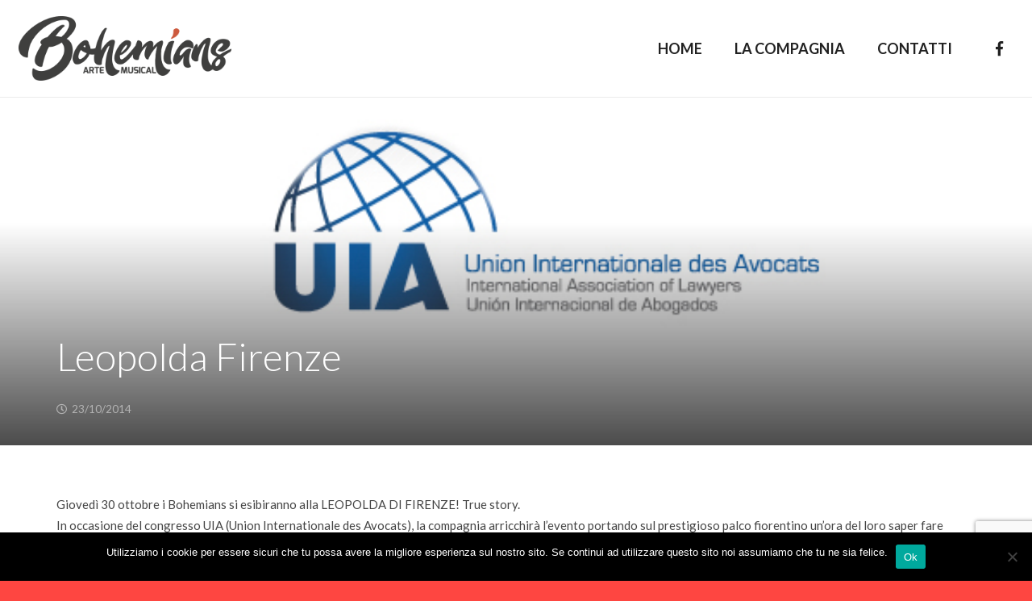

--- FILE ---
content_type: text/html; charset=UTF-8
request_url: https://bohemians.it/events/leopolda-firenze/
body_size: 8190
content:
<!DOCTYPE HTML>
<html class="" lang="it-IT">
<head>
	<meta charset="UTF-8">

	<title>Leopolda Firenze &#8211; Bohemians Arte e Musical</title>
<meta name='robots' content='max-image-preview:large' />
<link rel='dns-prefetch' href='//www.google.com' />
<link rel='dns-prefetch' href='//fonts.googleapis.com' />
<link rel='dns-prefetch' href='//s.w.org' />
<link rel="alternate" type="application/rss+xml" title="Bohemians Arte e Musical &raquo; Feed" href="https://bohemians.it/feed/" />
<link rel="alternate" type="application/rss+xml" title="Bohemians Arte e Musical &raquo; Feed dei commenti" href="https://bohemians.it/comments/feed/" />
<meta name="viewport" content="width=device-width, initial-scale=1">
<meta name="SKYPE_TOOLBAR" content="SKYPE_TOOLBAR_PARSER_COMPATIBLE">
<meta name="theme-color" content="#333333">
<meta property="og:title" content="Leopolda Firenze">
<meta property="og:type" content="website">
<meta property="og:url" content="https://bohemians.it/events/leopolda-firenze/">
<meta property="og:image" content="https://bohemians.it/wp-content/uploads/2014/10/leopolda.jpg">
		<script type="text/javascript">
			window._wpemojiSettings = {"baseUrl":"https:\/\/s.w.org\/images\/core\/emoji\/13.1.0\/72x72\/","ext":".png","svgUrl":"https:\/\/s.w.org\/images\/core\/emoji\/13.1.0\/svg\/","svgExt":".svg","source":{"concatemoji":"https:\/\/bohemians.it\/wp-includes\/js\/wp-emoji-release.min.js?ver=5.8.12"}};
			!function(e,a,t){var n,r,o,i=a.createElement("canvas"),p=i.getContext&&i.getContext("2d");function s(e,t){var a=String.fromCharCode;p.clearRect(0,0,i.width,i.height),p.fillText(a.apply(this,e),0,0);e=i.toDataURL();return p.clearRect(0,0,i.width,i.height),p.fillText(a.apply(this,t),0,0),e===i.toDataURL()}function c(e){var t=a.createElement("script");t.src=e,t.defer=t.type="text/javascript",a.getElementsByTagName("head")[0].appendChild(t)}for(o=Array("flag","emoji"),t.supports={everything:!0,everythingExceptFlag:!0},r=0;r<o.length;r++)t.supports[o[r]]=function(e){if(!p||!p.fillText)return!1;switch(p.textBaseline="top",p.font="600 32px Arial",e){case"flag":return s([127987,65039,8205,9895,65039],[127987,65039,8203,9895,65039])?!1:!s([55356,56826,55356,56819],[55356,56826,8203,55356,56819])&&!s([55356,57332,56128,56423,56128,56418,56128,56421,56128,56430,56128,56423,56128,56447],[55356,57332,8203,56128,56423,8203,56128,56418,8203,56128,56421,8203,56128,56430,8203,56128,56423,8203,56128,56447]);case"emoji":return!s([10084,65039,8205,55357,56613],[10084,65039,8203,55357,56613])}return!1}(o[r]),t.supports.everything=t.supports.everything&&t.supports[o[r]],"flag"!==o[r]&&(t.supports.everythingExceptFlag=t.supports.everythingExceptFlag&&t.supports[o[r]]);t.supports.everythingExceptFlag=t.supports.everythingExceptFlag&&!t.supports.flag,t.DOMReady=!1,t.readyCallback=function(){t.DOMReady=!0},t.supports.everything||(n=function(){t.readyCallback()},a.addEventListener?(a.addEventListener("DOMContentLoaded",n,!1),e.addEventListener("load",n,!1)):(e.attachEvent("onload",n),a.attachEvent("onreadystatechange",function(){"complete"===a.readyState&&t.readyCallback()})),(n=t.source||{}).concatemoji?c(n.concatemoji):n.wpemoji&&n.twemoji&&(c(n.twemoji),c(n.wpemoji)))}(window,document,window._wpemojiSettings);
		</script>
		<style type="text/css">
img.wp-smiley,
img.emoji {
	display: inline !important;
	border: none !important;
	box-shadow: none !important;
	height: 1em !important;
	width: 1em !important;
	margin: 0 .07em !important;
	vertical-align: -0.1em !important;
	background: none !important;
	padding: 0 !important;
}
</style>
	<link rel='stylesheet' id='wp-block-library-css'  href='https://bohemians.it/wp-includes/css/dist/block-library/style.min.css?ver=5.8.12' type='text/css' media='all' />
<link rel='stylesheet' id='contact-form-7-css'  href='https://bohemians.it/wp-content/plugins/contact-form-7/includes/css/styles.css?ver=5.5.6.1' type='text/css' media='all' />
<link rel='stylesheet' id='cookie-notice-front-css'  href='https://bohemians.it/wp-content/plugins/cookie-notice/css/front.min.css?ver=2.5.11' type='text/css' media='all' />
<link rel='stylesheet' id='us-fonts-css'  href='https://fonts.googleapis.com/css?family=Lato%3A300%2C400%2C700%2C400italic&#038;subset=latin&#038;ver=5.8.12' type='text/css' media='all' />
<link rel='stylesheet' id='evcal_google_fonts-css'  href='//fonts.googleapis.com/css?family=Oswald%3A400%2C300%7COpen+Sans%3A400%2C300&#038;ver=5.8.12' type='text/css' media='screen' />
<link rel='stylesheet' id='evcal_cal_default-css'  href='https://bohemians.it/wp-content/plugins/eventON/assets/css/eventon_styles.css?ver=5.8.12' type='text/css' media='all' />
<link rel='stylesheet' id='evo_font_icons-css'  href='https://bohemians.it/wp-content/plugins/eventON/assets/fonts/font-awesome.css?ver=5.8.12' type='text/css' media='all' />
<link rel='stylesheet' id='us-theme-css'  href='//bohemians.it/wp-content/uploads/us-assets/bohemians.it.css?ver=5.0.1' type='text/css' media='all' />
<link rel='stylesheet' id='bsf-Defaults-css'  href='https://bohemians.it/wp-content/uploads/smile_fonts/Defaults/Defaults.css?ver=5.8.12' type='text/css' media='all' />
<script type='text/javascript' id='cookie-notice-front-js-before'>
var cnArgs = {"ajaxUrl":"https:\/\/bohemians.it\/wp-admin\/admin-ajax.php","nonce":"fe665b43a1","hideEffect":"fade","position":"bottom","onScroll":false,"onScrollOffset":100,"onClick":false,"cookieName":"cookie_notice_accepted","cookieTime":2592000,"cookieTimeRejected":2592000,"globalCookie":false,"redirection":false,"cache":false,"revokeCookies":false,"revokeCookiesOpt":"automatic"};
</script>
<script type='text/javascript' src='https://bohemians.it/wp-content/plugins/cookie-notice/js/front.min.js?ver=2.5.11' id='cookie-notice-front-js'></script>
<link rel="https://api.w.org/" href="https://bohemians.it/wp-json/" /><link rel="EditURI" type="application/rsd+xml" title="RSD" href="https://bohemians.it/xmlrpc.php?rsd" />
<link rel="wlwmanifest" type="application/wlwmanifest+xml" href="https://bohemians.it/wp-includes/wlwmanifest.xml" /> 
<meta name="generator" content="WordPress 5.8.12" />
<link rel="canonical" href="https://bohemians.it/events/leopolda-firenze/" />
<link rel='shortlink' href='https://bohemians.it/?p=2366' />
<link rel="alternate" type="application/json+oembed" href="https://bohemians.it/wp-json/oembed/1.0/embed?url=https%3A%2F%2Fbohemians.it%2Fevents%2Fleopolda-firenze%2F" />
<link rel="alternate" type="text/xml+oembed" href="https://bohemians.it/wp-json/oembed/1.0/embed?url=https%3A%2F%2Fbohemians.it%2Fevents%2Fleopolda-firenze%2F&#038;format=xml" />
<script>
	if ( ! /Android|webOS|iPhone|iPad|iPod|BlackBerry|IEMobile|Opera Mini/i.test(navigator.userAgent)) {
		var root = document.getElementsByTagName( 'html' )[0]
		root.className += " no-touch";
	}
</script>
<!-- Global site tag (gtag.js) - Google Analytics -->
<script async src="https://www.googletagmanager.com/gtag/js?id=G-Z9L6HK5P4Y"></script>
<script>
  window.dataLayer = window.dataLayer || [];
  function gtag(){dataLayer.push(arguments);}
  gtag("js", new Date());

  gtag("config", "G-Z9L6HK5P4Y");
</script>

<!-- EventON Version -->
<meta name="generator" content="EventON 2.2.20" />

<meta name="generator" content="Powered by WPBakery Page Builder - drag and drop page builder for WordPress."/>
<!--[if lte IE 9]><link rel="stylesheet" type="text/css" href="https://bohemians.it/wp-content/plugins/js_composer/assets/css/vc_lte_ie9.min.css" media="screen"><![endif]--><link rel="icon" href="https://bohemians.it/wp-content/uploads/2017/02/cropped-favicon-32x32.png" sizes="32x32" />
<link rel="icon" href="https://bohemians.it/wp-content/uploads/2017/02/cropped-favicon-192x192.png" sizes="192x192" />
<link rel="apple-touch-icon" href="https://bohemians.it/wp-content/uploads/2017/02/cropped-favicon-180x180.png" />
<meta name="msapplication-TileImage" content="https://bohemians.it/wp-content/uploads/2017/02/cropped-favicon-270x270.png" />
<noscript><style type="text/css"> .wpb_animate_when_almost_visible { opacity: 1; }</style></noscript>
				<style id="us-header-css">@media (min-width:901px){.hidden_for_default{display:none !important}.l-subheader.at_top{display:none}.l-subheader.at_bottom{display:none}.header_hor .l-subheader.at_top{line-height:36px;height:36px}.header_hor .l-header.sticky .l-subheader.at_top{line-height:0px;height:0px;overflow:hidden}.header_hor .l-subheader.at_middle{line-height:120px;height:120px}.header_hor .l-header.sticky .l-subheader.at_middle{line-height:110px;height:110px}.header_hor .l-subheader.at_bottom{line-height:36px;height:36px}.header_hor .l-header.sticky .l-subheader.at_bottom{line-height:40px;height:40px}.header_hor .l-header.pos_fixed + .l-titlebar,.header_hor .sidebar_left .l-header.pos_fixed + .l-main,.header_hor .sidebar_right .l-header.pos_fixed + .l-main,.header_hor .sidebar_none .l-header.pos_fixed + .l-main .l-section:first-child,.header_hor .sidebar_none .l-header.pos_fixed + .l-main .l-section-gap:nth-child(2),.header_hor.header_inpos_below .l-header.pos_fixed~.l-main .l-section:nth-child(2),.header_hor .l-header.pos_static.bg_transparent + .l-titlebar,.header_hor .sidebar_left .l-header.pos_static.bg_transparent + .l-main,.header_hor .sidebar_right .l-header.pos_static.bg_transparent + .l-main,.header_hor .sidebar_none .l-header.pos_static.bg_transparent + .l-main .l-section:first-child{padding-top:120px}.header_hor .l-header.pos_static.bg_solid + .l-main .l-section.preview_trendy .w-blogpost-preview{top:-120px}.header_hor.header_inpos_bottom .l-header.pos_fixed~.l-main .l-section:first-child{padding-bottom:120px}.header_hor .l-header.bg_transparent~.l-main .l-section.valign_center:first-child>.l-section-h{top:-60px}.header_hor.header_inpos_bottom .l-header.pos_fixed.bg_transparent~.l-main .l-section.valign_center:first-child>.l-section-h{top:60px}.header_hor .l-header.pos_fixed~.l-main .l-section.height_full:not(:first-child){min-height:calc(100vh - 110px)}.admin-bar.header_hor .l-header.pos_fixed~.l-main .l-section.height_full:not(:first-child){min-height:calc(100vh - 142px)}.header_hor .l-header.pos_fixed~.l-main .l-section.sticky{top:110px}.admin-bar.header_hor .l-header.pos_fixed~.l-main .l-section.sticky{top:142px}.header_hor .sidebar_none .l-header.pos_fixed.sticky + .l-main .l-section.type_sticky:first-child{padding-top:110px}.header_hor.header_inpos_below .l-header.pos_fixed:not(.sticky){position:absolute;top:100%}.header_hor.header_inpos_bottom .l-header.pos_fixed:not(.sticky){position:absolute;bottom:0}.header_inpos_below .l-header.pos_fixed~.l-main .l-section:first-child,.header_inpos_bottom .l-header.pos_fixed~.l-main .l-section:first-child{padding-top:0 !important}.header_hor.header_inpos_below .l-header.pos_fixed~.l-main .l-section.height_full:nth-child(2){min-height:100vh}.admin-bar.header_hor.header_inpos_below .l-header.pos_fixed~.l-main .l-section.height_full:nth-child(2){min-height:calc(100vh - 32px)}.header_inpos_bottom .l-header.pos_fixed:not(.sticky) .w-cart-dropdown,.header_inpos_bottom .l-header.pos_fixed:not(.sticky) .w-nav.type_desktop .w-nav-list.level_2{bottom:100%;transform-origin:0 100%}.header_inpos_bottom .l-header.pos_fixed:not(.sticky) .w-nav.type_mobile.m_layout_dropdown .w-nav-list.level_1{top:auto;bottom:100%;box-shadow:0 -3px 3px rgba(0,0,0,0.1)}.header_inpos_bottom .l-header.pos_fixed:not(.sticky) .w-nav.type_desktop .w-nav-list.level_3,.header_inpos_bottom .l-header.pos_fixed:not(.sticky) .w-nav.type_desktop .w-nav-list.level_4{top:auto;bottom:0;transform-origin:0 100%}}@media (min-width:601px) and (max-width:900px){.hidden_for_tablets{display:none !important}.l-subheader.at_top{display:none}.l-subheader.at_bottom{display:none}.header_hor .l-subheader.at_top{line-height:36px;height:36px}.header_hor .l-header.sticky .l-subheader.at_top{line-height:36px;height:36px}.header_hor .l-subheader.at_middle{line-height:80px;height:80px}.header_hor .l-header.sticky .l-subheader.at_middle{line-height:50px;height:50px}.header_hor .l-subheader.at_bottom{line-height:50px;height:50px}.header_hor .l-header.sticky .l-subheader.at_bottom{line-height:50px;height:50px}.header_hor .l-header.pos_fixed + .l-titlebar,.header_hor .sidebar_left .l-header.pos_fixed + .l-main,.header_hor .sidebar_right .l-header.pos_fixed + .l-main,.header_hor .sidebar_none .l-header.pos_fixed + .l-main .l-section:first-child,.header_hor .sidebar_none .l-header.pos_fixed + .l-main .l-section-gap:nth-child(2),.header_hor .l-header.pos_static.bg_transparent + .l-titlebar,.header_hor .sidebar_left .l-header.pos_static.bg_transparent + .l-main,.header_hor .sidebar_right .l-header.pos_static.bg_transparent + .l-main,.header_hor .sidebar_none .l-header.pos_static.bg_transparent + .l-main .l-section:first-child{padding-top:80px}.header_hor .l-header.pos_static.bg_solid + .l-main .l-section.preview_trendy .w-blogpost-preview{top:-80px}.header_hor .l-header.pos_fixed~.l-main .l-section.sticky{top:50px}.header_hor .sidebar_none .l-header.pos_fixed.sticky + .l-main .l-section.type_sticky:first-child{padding-top:50px}}@media (max-width:600px){.hidden_for_mobiles{display:none !important}.l-subheader.at_top{display:none}.l-subheader.at_bottom{display:none}.header_hor .l-subheader.at_top{line-height:36px;height:36px}.header_hor .l-header.sticky .l-subheader.at_top{line-height:36px;height:36px}.header_hor .l-subheader.at_middle{line-height:50px;height:50px}.header_hor .l-header.sticky .l-subheader.at_middle{line-height:50px;height:50px}.header_hor .l-subheader.at_bottom{line-height:50px;height:50px}.header_hor .l-header.sticky .l-subheader.at_bottom{line-height:50px;height:50px}.header_hor .l-header.pos_fixed + .l-titlebar,.header_hor .sidebar_left .l-header.pos_fixed + .l-main,.header_hor .sidebar_right .l-header.pos_fixed + .l-main,.header_hor .sidebar_none .l-header.pos_fixed + .l-main .l-section:first-child,.header_hor .sidebar_none .l-header.pos_fixed + .l-main .l-section-gap:nth-child(2),.header_hor .l-header.pos_static.bg_transparent + .l-titlebar,.header_hor .sidebar_left .l-header.pos_static.bg_transparent + .l-main,.header_hor .sidebar_right .l-header.pos_static.bg_transparent + .l-main,.header_hor .sidebar_none .l-header.pos_static.bg_transparent + .l-main .l-section:first-child{padding-top:50px}.header_hor .l-header.pos_static.bg_solid + .l-main .l-section.preview_trendy .w-blogpost-preview{top:-50px}.header_hor .l-header.pos_fixed~.l-main .l-section.sticky{top:50px}.header_hor .sidebar_none .l-header.pos_fixed.sticky + .l-main .l-section.type_sticky:first-child{padding-top:50px}}@media (min-width:901px){.ush_image_1{height:80px}.l-header.sticky .ush_image_1{height:80px}}@media (min-width:601px) and (max-width:900px){.ush_image_1{height:70px}.l-header.sticky .ush_image_1{height:67px}}@media (max-width:600px){.ush_image_1{height:61px}.l-header.sticky .ush_image_1{height:48px}}.header_hor .ush_menu_1.type_desktop .w-nav-list.level_1>.menu-item>a{padding:0 20px}.header_ver .ush_menu_1.type_desktop{line-height:40px}.ush_menu_1{font-weight:bold}.ush_menu_1{text-transform:uppercase}.ush_menu_1.type_desktop .btn.menu-item.level_1>.w-nav-anchor{margin:10px}.ush_menu_1.type_desktop .w-nav-list>.menu-item.level_1{font-size:18px}.ush_menu_1.type_desktop .w-nav-list>.menu-item:not(.level_1){font-size:14px}.ush_menu_1.type_mobile .w-nav-anchor.level_1{font-size:16px}.ush_menu_1.type_mobile .w-nav-anchor:not(.level_1){font-size:14px}@media (min-width:901px){.ush_menu_1 .w-nav-icon{font-size:20px}}@media (min-width:601px) and (max-width:900px){.ush_menu_1 .w-nav-icon{font-size:20px}}@media (max-width:600px){.ush_menu_1 .w-nav-icon{font-size:20px}}@media screen and (max-width:799px){.ush_menu_1 .w-nav-list{display:none}.ush_menu_1 .w-nav-control{display:block}}@media (min-width:901px){.ush_socials_1{font-size:18px}}@media (min-width:601px) and (max-width:900px){.ush_socials_1{font-size:18px}}@media (max-width:600px){.ush_socials_1{font-size:18px}}.ush_socials_1 .custom .w-socials-item-link-hover{background-color:#1abc9c}.ush_socials_1.color_brand .custom .w-socials-item-link{color:#1abc9c}</style>
		
</head>
<body class="ajde_events-template-default single single-ajde_events postid-2366 l-body Impreza_5.0.1 HB_2.1 header_hor header_inpos_top btn_hov_slide links_underline state_default cookies-not-set wpb-js-composer js-comp-ver-5.4.7 vc_responsive" itemscope itemtype="https://schema.org/WebPage">
		<div class="l-preloader"><div class="l-preloader-spinner">
			<div class="g-preloader type_5"><div></div></div>
		</div></div>
		
<div class="l-canvas sidebar_none type_wide">

	
		
		<header class="l-header pos_fixed bg_solid shadow_thin" itemscope itemtype="https://schema.org/WPHeader"><div class="l-subheader at_middle width_full"><div class="l-subheader-h"><div class="l-subheader-cell at_left"><div class="w-img ush_image_1 "><a class="w-img-h" href="https://bohemians.it"><img class="for_default" src="https://bohemians.it/wp-content/uploads/2017/02/bohemians-logo-2017.png" width="350" height="106" alt="" /></a></div></div><div class="l-subheader-cell at_center"></div><div class="l-subheader-cell at_right"><nav class="w-nav ush_menu_1  height_full type_desktop dropdown_height m_align_left m_layout_dropdown" itemscope itemtype="https://schema.org/SiteNavigationElement"><a class="w-nav-control" href="javascript:void(0);" aria-label="Menu"><div class="w-nav-icon"><i></i></div><span>Menu</span></a><ul class="w-nav-list level_1 hide_for_mobiles hover_simple"><li id="menu-item-3263" class="menu-item menu-item-type-custom menu-item-object-custom w-nav-item level_1 menu-item-3263"><a class="w-nav-anchor level_1"  href="/#home"><span class="w-nav-title">HOME</span><span class="w-nav-arrow"></span></a></li>
<li id="menu-item-3256" class="menu-item menu-item-type-custom menu-item-object-custom w-nav-item level_1 menu-item-3256"><a class="w-nav-anchor level_1"  href="/#compagnia"><span class="w-nav-title">LA COMPAGNIA</span><span class="w-nav-arrow"></span></a></li>
<li id="menu-item-3260" class="menu-item menu-item-type-custom menu-item-object-custom w-nav-item level_1 menu-item-3260"><a class="w-nav-anchor level_1"  href="/#contatti"><span class="w-nav-title">CONTATTI</span><span class="w-nav-arrow"></span></a></li>
<div class="w-nav-close"></div></ul><div class="w-nav-options hidden" onclick='return {&quot;mobileWidth&quot;:800,&quot;mobileBehavior&quot;:1}'></div></nav><div class="w-socials ush_socials_1  color_text hover_default"><div class="w-socials-list"><div class="w-socials-item facebook">
		<a class="w-socials-item-link" target="_blank" href="https://www.facebook.com/bohemians.musical/" aria-label="Facebook">
			<span class="w-socials-item-link-hover"></span>
		</a>
		<div class="w-socials-item-popup">
			<span>Facebook</span>
		</div>
	</div></div></div></div></div></div><div class="l-subheader for_hidden hidden"></div></header>
		
	<div class="l-main">
	<div class="l-main-h i-cf">

		<main class="l-content" itemprop="mainContentOfPage">

			
			<article class="l-section for_blogpost preview_modern post-2366 ajde_events type-ajde_events status-publish has-post-thumbnail hentry event_location-stazione-leopolda event_type-concerto">
	<div class="l-section-h i-cf">
		<div class="w-blogpost">
							<div class="w-blogpost-preview" style="background-image: url(https://bohemians.it/wp-content/uploads/2014/10/leopolda.jpg)"><img class="hidden" src="https://bohemians.it/wp-content/uploads/2014/10/leopolda.jpg" alt="Leopolda Firenze"></div>
						<div class="w-blogpost-body">
				<h1 class="w-blogpost-title entry-title" itemprop="headline">Leopolda Firenze</h1>

				<div class="w-blogpost-meta">
					<time class="w-blogpost-meta-date date updated" itemprop="datePublished" datetime="2014-10-23 19:05:36">23/10/2014</time><span class="w-blogpost-meta-author vcard author hidden"><a href="https://bohemians.it/author/bohemians/" class="fn">bohemians</a></span>				</div>
			</div>
		</div>

			</div>
</article>

<section class="l-section"><div class="l-section-h i-cf" itemprop="text"><p>Giovedì 30 ottobre i Bohemians si esibiranno alla LEOPOLDA DI FIRENZE! True story.<br />
In occasione del congresso UIA (Union Internationale des Avocats), la compagnia arricchirà l&#8217;evento portando sul prestigioso palco fiorentino un&#8217;ora del loro<span class="text_exposed_show"> saper fare migliore: il musical.<br />
Daremo il nostro massimo e cercheremo di essere il valore aggiunto italiano di questa manifestazione internazionale!<br />
Stay tuned.<br />
<a class="_58cn" href="https://www.facebook.com/hashtag/bohemians" data-ft="{&quot;tn&quot;:&quot;*N&quot;,&quot;type&quot;:104}">#bohemians</a> <a class="_58cn" href="https://www.facebook.com/hashtag/leopolda" data-ft="{&quot;tn&quot;:&quot;*N&quot;,&quot;type&quot;:104}">#leopolda</a> <a class="_58cn" href="https://www.facebook.com/hashtag/musical" data-ft="{&quot;tn&quot;:&quot;*N&quot;,&quot;type&quot;:104}">#musical</a> <a class="_58cn" href="https://www.facebook.com/hashtag/firenze" data-ft="{&quot;tn&quot;:&quot;*N&quot;,&quot;type&quot;:104}">#firenze</a></span><br />
<iframe loading="lazy" src="//www.youtube.com/embed/I6pSFf3Qvas" width="100%" height="450" frameborder="0" allowfullscreen="allowfullscreen"></iframe></p>
</div></section>

	<section class="l-section for_sharing">
		<div class="l-section-h i-cf">
			<div class="w-sharing type_simple align_left color_default"><a class="w-sharing-item email" title="Invia per mail questo" href="javascript:void(0)" data-sharing-url="https://bohemians.it/events/leopolda-firenze/" data-sharing-image="https://bohemians.it/wp-content/uploads/2014/10/leopolda.jpg"><span class="w-sharing-icon"></span></a><a class="w-sharing-item facebook" title="Condividilo" href="javascript:void(0)" data-sharing-url="https://bohemians.it/events/leopolda-firenze/" data-sharing-image="https://bohemians.it/wp-content/uploads/2014/10/leopolda.jpg"><span class="w-sharing-icon"></span></a><a class="w-sharing-item twitter" title="Twittalo" href="javascript:void(0)" data-sharing-url="https://bohemians.it/events/leopolda-firenze/" data-sharing-image="https://bohemians.it/wp-content/uploads/2014/10/leopolda.jpg"><span class="w-sharing-icon"></span></a><a class="w-sharing-item gplus" title="Condividilo" href="javascript:void(0)" data-sharing-url="https://bohemians.it/events/leopolda-firenze/" data-sharing-image="https://bohemians.it/wp-content/uploads/2014/10/leopolda.jpg"><span class="w-sharing-icon"></span></a><a class="w-sharing-item linkedin" title="Condividilo" href="javascript:void(0)" data-sharing-url="https://bohemians.it/events/leopolda-firenze/" data-sharing-image="https://bohemians.it/wp-content/uploads/2014/10/leopolda.jpg"><span class="w-sharing-icon"></span></a><a class="w-sharing-item pinterest" title="Pinnalo" href="javascript:void(0)" data-sharing-url="https://bohemians.it/events/leopolda-firenze/" data-sharing-image="https://bohemians.it/wp-content/uploads/2014/10/leopolda.jpg"><span class="w-sharing-icon"></span></a><a class="w-sharing-item vk" title="Condividilo" href="javascript:void(0)" data-sharing-url="https://bohemians.it/events/leopolda-firenze/" data-sharing-image="https://bohemians.it/wp-content/uploads/2014/10/leopolda.jpg"><span class="w-sharing-icon"></span></a></div>		</div>
	</section>

	<section class="l-section for_blognav">
		<div class="l-section-h i-cf">
			<div class="w-blognav inv_false">
									<a class="w-blognav-item to_prev" href="https://bohemians.it/events/tosca-musical-2/">
						<span class="w-blognav-meta">Articolo precedente</span>
						<span class="w-blognav-title">Tosca Musical</span>
					</a>
									<a class="w-blognav-item to_next" href="https://bohemians.it/events/ripasso-clopin-ed-esmeralda/">
						<span class="w-blognav-meta">Articolo successivo</span>
						<span class="w-blognav-title">Ripasso Clopin ed Esmeralda</span>
					</a>
							</div>
		</div>
	</section>



			
		</main>

		
	</div>
</div>

</div>

<footer class="l-footer" itemscope itemtype="https://schema.org/WPFooter">

	<section class="l-section wpb_row height_small color_footer-bottom"><div class="l-section-h i-cf"><div class="g-cols vc_row type_default valign_top"><div class="vc_col-sm-12 wpb_column vc_column_container"><div class="vc_column-inner"><div class="wpb_wrapper">
	<div class="wpb_text_column ">
		<div class="wpb_wrapper">
			<p style="text-align: center;"><strong>Bohemians Pontedera</strong> <b></b> Via Pisana, 63 56025 Pontedera, Pisa // info@bohemians.it // <b></b><a href="/privacy-policy/">Privacy Policy</a> // made with <i class="fas fa-heart" style="color: #b6192e;"></i> by <a title="Web Agency" href="https://www.progettoimmagina.com" target="_blank" rel="noopener">progettoimmagina.com</a></p>

		</div>
	</div>
</div></div></div></div></div></section>

</footer>
	<a class="w-toplink pos_right" href="#" title="Torna in cima" aria-hidden="true"></a>
		<a class="w-header-show" href="javascript:void(0);"><span>Menu</span></a>
	<div class="w-header-overlay"></div>
	<script>
	// Store some global theme options used in JS
	if (window.$us === undefined) window.$us = {};
	$us.canvasOptions = ($us.canvasOptions || {});
	$us.canvasOptions.disableEffectsWidth = 1025;
	$us.canvasOptions.responsive = true;
	$us.canvasOptions.backToTopDisplay = 100;

	$us.langOptions = ($us.langOptions || {});
	$us.langOptions.magnificPopup = ($us.langOptions.magnificPopup || {});
	$us.langOptions.magnificPopup.tPrev = 'Precedente (freccia sinistra)';
	$us.langOptions.magnificPopup.tNext = 'Successivo (freccia destra)';
	$us.langOptions.magnificPopup.tCounter = '%curr% of %total%';

	$us.navOptions = ($us.navOptions || {});
	$us.navOptions.mobileWidth = 800;
	$us.navOptions.togglable = true;
	$us.ajaxLoadJs = true;
	$us.templateDirectoryUri = 'https://bohemians.it/wp-content/themes/Impreza';
</script>
<script>$us.headerSettings = {"default":{"options":{"breakpoint":900,"orientation":"hor","sticky":"1","scroll_breakpoint":"60","transparent":"0","width":300,"elm_align":"center","shadow":"thin","top_show":0,"top_height":"36","top_sticky_height":0,"top_fullwidth":"1","middle_height":"120","middle_sticky_height":"110","middle_fullwidth":"1","elm_valign":"top","bg_img":"","bg_img_wrapper_start":"","bg_img_size":"cover","bg_img_repeat":"repeat","bg_img_position":"top center","bg_img_attachment":1,"bgimage_wrapper_end":"","bottom_show":0,"bottom_height":"36","bottom_sticky_height":40,"bottom_fullwidth":"1"},"layout":{"top_left":[],"top_center":[],"top_right":[],"middle_left":["image:1"],"middle_center":[],"middle_right":["menu:1","socials:1"],"bottom_left":[],"bottom_center":[],"bottom_right":[],"hidden":[]}},"tablets":{"options":{"breakpoint":900,"orientation":"hor","sticky":true,"scroll_breakpoint":"60","transparent":0,"width":300,"elm_align":"center","shadow":"thin","top_show":0,"top_height":36,"top_sticky_height":36,"top_fullwidth":0,"middle_height":80,"middle_sticky_height":50,"middle_fullwidth":0,"elm_valign":"top","bg_img":"","bg_img_wrapper_start":"","bg_img_size":"cover","bg_img_repeat":"repeat","bg_img_position":"top center","bg_img_attachment":1,"bgimage_wrapper_end":"","bottom_show":0,"bottom_height":50,"bottom_sticky_height":50,"bottom_fullwidth":0},"layout":{"top_left":[],"top_center":[],"top_right":[],"middle_left":["image:1"],"middle_center":[],"middle_right":["menu:1","socials:1"],"bottom_left":[],"bottom_center":[],"bottom_right":[],"hidden":[]}},"mobiles":{"options":{"breakpoint":600,"orientation":"hor","sticky":true,"scroll_breakpoint":"50","transparent":0,"width":300,"elm_align":"center","shadow":"thin","top_show":0,"top_height":36,"top_sticky_height":36,"top_fullwidth":0,"middle_height":50,"middle_sticky_height":50,"middle_fullwidth":0,"elm_valign":"top","bg_img":"","bg_img_wrapper_start":"","bg_img_size":"cover","bg_img_repeat":"repeat","bg_img_position":"top center","bg_img_attachment":1,"bgimage_wrapper_end":"","bottom_show":0,"bottom_height":50,"bottom_sticky_height":50,"bottom_fullwidth":0},"layout":{"top_left":[],"top_center":[],"top_right":[],"middle_left":["image:1"],"middle_center":[],"middle_right":["menu:1","socials:1"],"bottom_left":[],"bottom_center":[],"bottom_right":[],"hidden":[]}}};</script>
<link rel='stylesheet' id='eventon_dynamic_styles-css'  href='https://bohemians.it/wp-content/plugins/eventON/assets/css/eventon_dynamic_styles.css?ver=5.8.12' type='text/css' media='all' />
<script type='text/javascript' src='https://bohemians.it/wp-includes/js/dist/vendor/regenerator-runtime.min.js?ver=0.13.7' id='regenerator-runtime-js'></script>
<script type='text/javascript' src='https://bohemians.it/wp-includes/js/dist/vendor/wp-polyfill.min.js?ver=3.15.0' id='wp-polyfill-js'></script>
<script type='text/javascript' id='contact-form-7-js-extra'>
/* <![CDATA[ */
var wpcf7 = {"api":{"root":"https:\/\/bohemians.it\/wp-json\/","namespace":"contact-form-7\/v1"}};
/* ]]> */
</script>
<script type='text/javascript' src='https://bohemians.it/wp-content/plugins/contact-form-7/includes/js/index.js?ver=5.5.6.1' id='contact-form-7-js'></script>
<script type='text/javascript' src='https://bohemians.it/wp-includes/js/jquery/jquery.min.js?ver=3.6.0' id='jquery-core-js'></script>
<script type='text/javascript' src='https://bohemians.it/wp-content/themes/Impreza/framework/js/us.core.min.js?ver=5.0.1' id='us-core-js'></script>
<script type='text/javascript' src='https://www.google.com/recaptcha/api.js?render=6LeeIvkdAAAAAOoJ7Dv5KZeJMF0FLMQ-S_sf234I&#038;ver=3.0' id='google-recaptcha-js'></script>
<script type='text/javascript' id='wpcf7-recaptcha-js-extra'>
/* <![CDATA[ */
var wpcf7_recaptcha = {"sitekey":"6LeeIvkdAAAAAOoJ7Dv5KZeJMF0FLMQ-S_sf234I","actions":{"homepage":"homepage","contactform":"contactform"}};
/* ]]> */
</script>
<script type='text/javascript' src='https://bohemians.it/wp-content/plugins/contact-form-7/modules/recaptcha/index.js?ver=5.5.6.1' id='wpcf7-recaptcha-js'></script>
<script type='text/javascript' src='https://bohemians.it/wp-includes/js/wp-embed.min.js?ver=5.8.12' id='wp-embed-js'></script>
<script>
	/* Impreza elements customizations */

	(function($){
		"use strict";

		$.fn.wSearch = function(){
			return this.each(function(){
				var $this = $(this),
					$input = $this.find('input[name="s"]'),
					focusTimer = null;

				var show = function(){
					$this.addClass('active');
					focusTimer = setTimeout(function(){
						$input.focus();
					}, 300);
				};

				var hide = function(){
					clearTimeout(focusTimer);
					$this.removeClass('active');
					$input.blur();
				};

				$this.find('.w-search-open').click(show);
				$this.find('.w-search-close').click(hide);
				$input.keyup(function(e){
					if (e.keyCode == 27) hide();
				});

			});
		};

		$(function(){
			jQuery('.w-search').wSearch();
		});
	})(jQuery);

	jQuery('.w-tabs').wTabs();

	jQuery(function($){
		$('.w-grid').wGrid();
	});
</script><script>
  (function(i,s,o,g,r,a,m){i['GoogleAnalyticsObject']=r;i[r]=i[r]||function(){
  (i[r].q=i[r].q||[]).push(arguments)},i[r].l=1*new Date();a=s.createElement(o),
  m=s.getElementsByTagName(o)[0];a.async=1;a.src=g;m.parentNode.insertBefore(a,m)
  })(window,document,'script','https://www.google-analytics.com/analytics.js','ga');

  ga('create', 'UA-43900635-1', 'auto');
  ga('send', 'pageview');

</script>
		<!-- Cookie Notice plugin v2.5.11 by Hu-manity.co https://hu-manity.co/ -->
		<div id="cookie-notice" role="dialog" class="cookie-notice-hidden cookie-revoke-hidden cn-position-bottom" aria-label="Cookie Notice" style="background-color: rgba(0,0,0,1);"><div class="cookie-notice-container" style="color: #fff"><span id="cn-notice-text" class="cn-text-container">Utilizziamo i cookie per essere sicuri che tu possa avere la migliore esperienza sul nostro sito. Se continui ad utilizzare questo sito noi assumiamo che tu ne sia felice.</span><span id="cn-notice-buttons" class="cn-buttons-container"><button id="cn-accept-cookie" data-cookie-set="accept" class="cn-set-cookie cn-button" aria-label="Ok" style="background-color: #00a99d">Ok</button></span><button type="button" id="cn-close-notice" data-cookie-set="accept" class="cn-close-icon" aria-label="No"></button></div>
			
		</div>
		<!-- / Cookie Notice plugin --></body>
</html>


--- FILE ---
content_type: text/html; charset=utf-8
request_url: https://www.google.com/recaptcha/api2/anchor?ar=1&k=6LeeIvkdAAAAAOoJ7Dv5KZeJMF0FLMQ-S_sf234I&co=aHR0cHM6Ly9ib2hlbWlhbnMuaXQ6NDQz&hl=en&v=PoyoqOPhxBO7pBk68S4YbpHZ&size=invisible&anchor-ms=20000&execute-ms=30000&cb=4cquzfx76235
body_size: 48624
content:
<!DOCTYPE HTML><html dir="ltr" lang="en"><head><meta http-equiv="Content-Type" content="text/html; charset=UTF-8">
<meta http-equiv="X-UA-Compatible" content="IE=edge">
<title>reCAPTCHA</title>
<style type="text/css">
/* cyrillic-ext */
@font-face {
  font-family: 'Roboto';
  font-style: normal;
  font-weight: 400;
  font-stretch: 100%;
  src: url(//fonts.gstatic.com/s/roboto/v48/KFO7CnqEu92Fr1ME7kSn66aGLdTylUAMa3GUBHMdazTgWw.woff2) format('woff2');
  unicode-range: U+0460-052F, U+1C80-1C8A, U+20B4, U+2DE0-2DFF, U+A640-A69F, U+FE2E-FE2F;
}
/* cyrillic */
@font-face {
  font-family: 'Roboto';
  font-style: normal;
  font-weight: 400;
  font-stretch: 100%;
  src: url(//fonts.gstatic.com/s/roboto/v48/KFO7CnqEu92Fr1ME7kSn66aGLdTylUAMa3iUBHMdazTgWw.woff2) format('woff2');
  unicode-range: U+0301, U+0400-045F, U+0490-0491, U+04B0-04B1, U+2116;
}
/* greek-ext */
@font-face {
  font-family: 'Roboto';
  font-style: normal;
  font-weight: 400;
  font-stretch: 100%;
  src: url(//fonts.gstatic.com/s/roboto/v48/KFO7CnqEu92Fr1ME7kSn66aGLdTylUAMa3CUBHMdazTgWw.woff2) format('woff2');
  unicode-range: U+1F00-1FFF;
}
/* greek */
@font-face {
  font-family: 'Roboto';
  font-style: normal;
  font-weight: 400;
  font-stretch: 100%;
  src: url(//fonts.gstatic.com/s/roboto/v48/KFO7CnqEu92Fr1ME7kSn66aGLdTylUAMa3-UBHMdazTgWw.woff2) format('woff2');
  unicode-range: U+0370-0377, U+037A-037F, U+0384-038A, U+038C, U+038E-03A1, U+03A3-03FF;
}
/* math */
@font-face {
  font-family: 'Roboto';
  font-style: normal;
  font-weight: 400;
  font-stretch: 100%;
  src: url(//fonts.gstatic.com/s/roboto/v48/KFO7CnqEu92Fr1ME7kSn66aGLdTylUAMawCUBHMdazTgWw.woff2) format('woff2');
  unicode-range: U+0302-0303, U+0305, U+0307-0308, U+0310, U+0312, U+0315, U+031A, U+0326-0327, U+032C, U+032F-0330, U+0332-0333, U+0338, U+033A, U+0346, U+034D, U+0391-03A1, U+03A3-03A9, U+03B1-03C9, U+03D1, U+03D5-03D6, U+03F0-03F1, U+03F4-03F5, U+2016-2017, U+2034-2038, U+203C, U+2040, U+2043, U+2047, U+2050, U+2057, U+205F, U+2070-2071, U+2074-208E, U+2090-209C, U+20D0-20DC, U+20E1, U+20E5-20EF, U+2100-2112, U+2114-2115, U+2117-2121, U+2123-214F, U+2190, U+2192, U+2194-21AE, U+21B0-21E5, U+21F1-21F2, U+21F4-2211, U+2213-2214, U+2216-22FF, U+2308-230B, U+2310, U+2319, U+231C-2321, U+2336-237A, U+237C, U+2395, U+239B-23B7, U+23D0, U+23DC-23E1, U+2474-2475, U+25AF, U+25B3, U+25B7, U+25BD, U+25C1, U+25CA, U+25CC, U+25FB, U+266D-266F, U+27C0-27FF, U+2900-2AFF, U+2B0E-2B11, U+2B30-2B4C, U+2BFE, U+3030, U+FF5B, U+FF5D, U+1D400-1D7FF, U+1EE00-1EEFF;
}
/* symbols */
@font-face {
  font-family: 'Roboto';
  font-style: normal;
  font-weight: 400;
  font-stretch: 100%;
  src: url(//fonts.gstatic.com/s/roboto/v48/KFO7CnqEu92Fr1ME7kSn66aGLdTylUAMaxKUBHMdazTgWw.woff2) format('woff2');
  unicode-range: U+0001-000C, U+000E-001F, U+007F-009F, U+20DD-20E0, U+20E2-20E4, U+2150-218F, U+2190, U+2192, U+2194-2199, U+21AF, U+21E6-21F0, U+21F3, U+2218-2219, U+2299, U+22C4-22C6, U+2300-243F, U+2440-244A, U+2460-24FF, U+25A0-27BF, U+2800-28FF, U+2921-2922, U+2981, U+29BF, U+29EB, U+2B00-2BFF, U+4DC0-4DFF, U+FFF9-FFFB, U+10140-1018E, U+10190-1019C, U+101A0, U+101D0-101FD, U+102E0-102FB, U+10E60-10E7E, U+1D2C0-1D2D3, U+1D2E0-1D37F, U+1F000-1F0FF, U+1F100-1F1AD, U+1F1E6-1F1FF, U+1F30D-1F30F, U+1F315, U+1F31C, U+1F31E, U+1F320-1F32C, U+1F336, U+1F378, U+1F37D, U+1F382, U+1F393-1F39F, U+1F3A7-1F3A8, U+1F3AC-1F3AF, U+1F3C2, U+1F3C4-1F3C6, U+1F3CA-1F3CE, U+1F3D4-1F3E0, U+1F3ED, U+1F3F1-1F3F3, U+1F3F5-1F3F7, U+1F408, U+1F415, U+1F41F, U+1F426, U+1F43F, U+1F441-1F442, U+1F444, U+1F446-1F449, U+1F44C-1F44E, U+1F453, U+1F46A, U+1F47D, U+1F4A3, U+1F4B0, U+1F4B3, U+1F4B9, U+1F4BB, U+1F4BF, U+1F4C8-1F4CB, U+1F4D6, U+1F4DA, U+1F4DF, U+1F4E3-1F4E6, U+1F4EA-1F4ED, U+1F4F7, U+1F4F9-1F4FB, U+1F4FD-1F4FE, U+1F503, U+1F507-1F50B, U+1F50D, U+1F512-1F513, U+1F53E-1F54A, U+1F54F-1F5FA, U+1F610, U+1F650-1F67F, U+1F687, U+1F68D, U+1F691, U+1F694, U+1F698, U+1F6AD, U+1F6B2, U+1F6B9-1F6BA, U+1F6BC, U+1F6C6-1F6CF, U+1F6D3-1F6D7, U+1F6E0-1F6EA, U+1F6F0-1F6F3, U+1F6F7-1F6FC, U+1F700-1F7FF, U+1F800-1F80B, U+1F810-1F847, U+1F850-1F859, U+1F860-1F887, U+1F890-1F8AD, U+1F8B0-1F8BB, U+1F8C0-1F8C1, U+1F900-1F90B, U+1F93B, U+1F946, U+1F984, U+1F996, U+1F9E9, U+1FA00-1FA6F, U+1FA70-1FA7C, U+1FA80-1FA89, U+1FA8F-1FAC6, U+1FACE-1FADC, U+1FADF-1FAE9, U+1FAF0-1FAF8, U+1FB00-1FBFF;
}
/* vietnamese */
@font-face {
  font-family: 'Roboto';
  font-style: normal;
  font-weight: 400;
  font-stretch: 100%;
  src: url(//fonts.gstatic.com/s/roboto/v48/KFO7CnqEu92Fr1ME7kSn66aGLdTylUAMa3OUBHMdazTgWw.woff2) format('woff2');
  unicode-range: U+0102-0103, U+0110-0111, U+0128-0129, U+0168-0169, U+01A0-01A1, U+01AF-01B0, U+0300-0301, U+0303-0304, U+0308-0309, U+0323, U+0329, U+1EA0-1EF9, U+20AB;
}
/* latin-ext */
@font-face {
  font-family: 'Roboto';
  font-style: normal;
  font-weight: 400;
  font-stretch: 100%;
  src: url(//fonts.gstatic.com/s/roboto/v48/KFO7CnqEu92Fr1ME7kSn66aGLdTylUAMa3KUBHMdazTgWw.woff2) format('woff2');
  unicode-range: U+0100-02BA, U+02BD-02C5, U+02C7-02CC, U+02CE-02D7, U+02DD-02FF, U+0304, U+0308, U+0329, U+1D00-1DBF, U+1E00-1E9F, U+1EF2-1EFF, U+2020, U+20A0-20AB, U+20AD-20C0, U+2113, U+2C60-2C7F, U+A720-A7FF;
}
/* latin */
@font-face {
  font-family: 'Roboto';
  font-style: normal;
  font-weight: 400;
  font-stretch: 100%;
  src: url(//fonts.gstatic.com/s/roboto/v48/KFO7CnqEu92Fr1ME7kSn66aGLdTylUAMa3yUBHMdazQ.woff2) format('woff2');
  unicode-range: U+0000-00FF, U+0131, U+0152-0153, U+02BB-02BC, U+02C6, U+02DA, U+02DC, U+0304, U+0308, U+0329, U+2000-206F, U+20AC, U+2122, U+2191, U+2193, U+2212, U+2215, U+FEFF, U+FFFD;
}
/* cyrillic-ext */
@font-face {
  font-family: 'Roboto';
  font-style: normal;
  font-weight: 500;
  font-stretch: 100%;
  src: url(//fonts.gstatic.com/s/roboto/v48/KFO7CnqEu92Fr1ME7kSn66aGLdTylUAMa3GUBHMdazTgWw.woff2) format('woff2');
  unicode-range: U+0460-052F, U+1C80-1C8A, U+20B4, U+2DE0-2DFF, U+A640-A69F, U+FE2E-FE2F;
}
/* cyrillic */
@font-face {
  font-family: 'Roboto';
  font-style: normal;
  font-weight: 500;
  font-stretch: 100%;
  src: url(//fonts.gstatic.com/s/roboto/v48/KFO7CnqEu92Fr1ME7kSn66aGLdTylUAMa3iUBHMdazTgWw.woff2) format('woff2');
  unicode-range: U+0301, U+0400-045F, U+0490-0491, U+04B0-04B1, U+2116;
}
/* greek-ext */
@font-face {
  font-family: 'Roboto';
  font-style: normal;
  font-weight: 500;
  font-stretch: 100%;
  src: url(//fonts.gstatic.com/s/roboto/v48/KFO7CnqEu92Fr1ME7kSn66aGLdTylUAMa3CUBHMdazTgWw.woff2) format('woff2');
  unicode-range: U+1F00-1FFF;
}
/* greek */
@font-face {
  font-family: 'Roboto';
  font-style: normal;
  font-weight: 500;
  font-stretch: 100%;
  src: url(//fonts.gstatic.com/s/roboto/v48/KFO7CnqEu92Fr1ME7kSn66aGLdTylUAMa3-UBHMdazTgWw.woff2) format('woff2');
  unicode-range: U+0370-0377, U+037A-037F, U+0384-038A, U+038C, U+038E-03A1, U+03A3-03FF;
}
/* math */
@font-face {
  font-family: 'Roboto';
  font-style: normal;
  font-weight: 500;
  font-stretch: 100%;
  src: url(//fonts.gstatic.com/s/roboto/v48/KFO7CnqEu92Fr1ME7kSn66aGLdTylUAMawCUBHMdazTgWw.woff2) format('woff2');
  unicode-range: U+0302-0303, U+0305, U+0307-0308, U+0310, U+0312, U+0315, U+031A, U+0326-0327, U+032C, U+032F-0330, U+0332-0333, U+0338, U+033A, U+0346, U+034D, U+0391-03A1, U+03A3-03A9, U+03B1-03C9, U+03D1, U+03D5-03D6, U+03F0-03F1, U+03F4-03F5, U+2016-2017, U+2034-2038, U+203C, U+2040, U+2043, U+2047, U+2050, U+2057, U+205F, U+2070-2071, U+2074-208E, U+2090-209C, U+20D0-20DC, U+20E1, U+20E5-20EF, U+2100-2112, U+2114-2115, U+2117-2121, U+2123-214F, U+2190, U+2192, U+2194-21AE, U+21B0-21E5, U+21F1-21F2, U+21F4-2211, U+2213-2214, U+2216-22FF, U+2308-230B, U+2310, U+2319, U+231C-2321, U+2336-237A, U+237C, U+2395, U+239B-23B7, U+23D0, U+23DC-23E1, U+2474-2475, U+25AF, U+25B3, U+25B7, U+25BD, U+25C1, U+25CA, U+25CC, U+25FB, U+266D-266F, U+27C0-27FF, U+2900-2AFF, U+2B0E-2B11, U+2B30-2B4C, U+2BFE, U+3030, U+FF5B, U+FF5D, U+1D400-1D7FF, U+1EE00-1EEFF;
}
/* symbols */
@font-face {
  font-family: 'Roboto';
  font-style: normal;
  font-weight: 500;
  font-stretch: 100%;
  src: url(//fonts.gstatic.com/s/roboto/v48/KFO7CnqEu92Fr1ME7kSn66aGLdTylUAMaxKUBHMdazTgWw.woff2) format('woff2');
  unicode-range: U+0001-000C, U+000E-001F, U+007F-009F, U+20DD-20E0, U+20E2-20E4, U+2150-218F, U+2190, U+2192, U+2194-2199, U+21AF, U+21E6-21F0, U+21F3, U+2218-2219, U+2299, U+22C4-22C6, U+2300-243F, U+2440-244A, U+2460-24FF, U+25A0-27BF, U+2800-28FF, U+2921-2922, U+2981, U+29BF, U+29EB, U+2B00-2BFF, U+4DC0-4DFF, U+FFF9-FFFB, U+10140-1018E, U+10190-1019C, U+101A0, U+101D0-101FD, U+102E0-102FB, U+10E60-10E7E, U+1D2C0-1D2D3, U+1D2E0-1D37F, U+1F000-1F0FF, U+1F100-1F1AD, U+1F1E6-1F1FF, U+1F30D-1F30F, U+1F315, U+1F31C, U+1F31E, U+1F320-1F32C, U+1F336, U+1F378, U+1F37D, U+1F382, U+1F393-1F39F, U+1F3A7-1F3A8, U+1F3AC-1F3AF, U+1F3C2, U+1F3C4-1F3C6, U+1F3CA-1F3CE, U+1F3D4-1F3E0, U+1F3ED, U+1F3F1-1F3F3, U+1F3F5-1F3F7, U+1F408, U+1F415, U+1F41F, U+1F426, U+1F43F, U+1F441-1F442, U+1F444, U+1F446-1F449, U+1F44C-1F44E, U+1F453, U+1F46A, U+1F47D, U+1F4A3, U+1F4B0, U+1F4B3, U+1F4B9, U+1F4BB, U+1F4BF, U+1F4C8-1F4CB, U+1F4D6, U+1F4DA, U+1F4DF, U+1F4E3-1F4E6, U+1F4EA-1F4ED, U+1F4F7, U+1F4F9-1F4FB, U+1F4FD-1F4FE, U+1F503, U+1F507-1F50B, U+1F50D, U+1F512-1F513, U+1F53E-1F54A, U+1F54F-1F5FA, U+1F610, U+1F650-1F67F, U+1F687, U+1F68D, U+1F691, U+1F694, U+1F698, U+1F6AD, U+1F6B2, U+1F6B9-1F6BA, U+1F6BC, U+1F6C6-1F6CF, U+1F6D3-1F6D7, U+1F6E0-1F6EA, U+1F6F0-1F6F3, U+1F6F7-1F6FC, U+1F700-1F7FF, U+1F800-1F80B, U+1F810-1F847, U+1F850-1F859, U+1F860-1F887, U+1F890-1F8AD, U+1F8B0-1F8BB, U+1F8C0-1F8C1, U+1F900-1F90B, U+1F93B, U+1F946, U+1F984, U+1F996, U+1F9E9, U+1FA00-1FA6F, U+1FA70-1FA7C, U+1FA80-1FA89, U+1FA8F-1FAC6, U+1FACE-1FADC, U+1FADF-1FAE9, U+1FAF0-1FAF8, U+1FB00-1FBFF;
}
/* vietnamese */
@font-face {
  font-family: 'Roboto';
  font-style: normal;
  font-weight: 500;
  font-stretch: 100%;
  src: url(//fonts.gstatic.com/s/roboto/v48/KFO7CnqEu92Fr1ME7kSn66aGLdTylUAMa3OUBHMdazTgWw.woff2) format('woff2');
  unicode-range: U+0102-0103, U+0110-0111, U+0128-0129, U+0168-0169, U+01A0-01A1, U+01AF-01B0, U+0300-0301, U+0303-0304, U+0308-0309, U+0323, U+0329, U+1EA0-1EF9, U+20AB;
}
/* latin-ext */
@font-face {
  font-family: 'Roboto';
  font-style: normal;
  font-weight: 500;
  font-stretch: 100%;
  src: url(//fonts.gstatic.com/s/roboto/v48/KFO7CnqEu92Fr1ME7kSn66aGLdTylUAMa3KUBHMdazTgWw.woff2) format('woff2');
  unicode-range: U+0100-02BA, U+02BD-02C5, U+02C7-02CC, U+02CE-02D7, U+02DD-02FF, U+0304, U+0308, U+0329, U+1D00-1DBF, U+1E00-1E9F, U+1EF2-1EFF, U+2020, U+20A0-20AB, U+20AD-20C0, U+2113, U+2C60-2C7F, U+A720-A7FF;
}
/* latin */
@font-face {
  font-family: 'Roboto';
  font-style: normal;
  font-weight: 500;
  font-stretch: 100%;
  src: url(//fonts.gstatic.com/s/roboto/v48/KFO7CnqEu92Fr1ME7kSn66aGLdTylUAMa3yUBHMdazQ.woff2) format('woff2');
  unicode-range: U+0000-00FF, U+0131, U+0152-0153, U+02BB-02BC, U+02C6, U+02DA, U+02DC, U+0304, U+0308, U+0329, U+2000-206F, U+20AC, U+2122, U+2191, U+2193, U+2212, U+2215, U+FEFF, U+FFFD;
}
/* cyrillic-ext */
@font-face {
  font-family: 'Roboto';
  font-style: normal;
  font-weight: 900;
  font-stretch: 100%;
  src: url(//fonts.gstatic.com/s/roboto/v48/KFO7CnqEu92Fr1ME7kSn66aGLdTylUAMa3GUBHMdazTgWw.woff2) format('woff2');
  unicode-range: U+0460-052F, U+1C80-1C8A, U+20B4, U+2DE0-2DFF, U+A640-A69F, U+FE2E-FE2F;
}
/* cyrillic */
@font-face {
  font-family: 'Roboto';
  font-style: normal;
  font-weight: 900;
  font-stretch: 100%;
  src: url(//fonts.gstatic.com/s/roboto/v48/KFO7CnqEu92Fr1ME7kSn66aGLdTylUAMa3iUBHMdazTgWw.woff2) format('woff2');
  unicode-range: U+0301, U+0400-045F, U+0490-0491, U+04B0-04B1, U+2116;
}
/* greek-ext */
@font-face {
  font-family: 'Roboto';
  font-style: normal;
  font-weight: 900;
  font-stretch: 100%;
  src: url(//fonts.gstatic.com/s/roboto/v48/KFO7CnqEu92Fr1ME7kSn66aGLdTylUAMa3CUBHMdazTgWw.woff2) format('woff2');
  unicode-range: U+1F00-1FFF;
}
/* greek */
@font-face {
  font-family: 'Roboto';
  font-style: normal;
  font-weight: 900;
  font-stretch: 100%;
  src: url(//fonts.gstatic.com/s/roboto/v48/KFO7CnqEu92Fr1ME7kSn66aGLdTylUAMa3-UBHMdazTgWw.woff2) format('woff2');
  unicode-range: U+0370-0377, U+037A-037F, U+0384-038A, U+038C, U+038E-03A1, U+03A3-03FF;
}
/* math */
@font-face {
  font-family: 'Roboto';
  font-style: normal;
  font-weight: 900;
  font-stretch: 100%;
  src: url(//fonts.gstatic.com/s/roboto/v48/KFO7CnqEu92Fr1ME7kSn66aGLdTylUAMawCUBHMdazTgWw.woff2) format('woff2');
  unicode-range: U+0302-0303, U+0305, U+0307-0308, U+0310, U+0312, U+0315, U+031A, U+0326-0327, U+032C, U+032F-0330, U+0332-0333, U+0338, U+033A, U+0346, U+034D, U+0391-03A1, U+03A3-03A9, U+03B1-03C9, U+03D1, U+03D5-03D6, U+03F0-03F1, U+03F4-03F5, U+2016-2017, U+2034-2038, U+203C, U+2040, U+2043, U+2047, U+2050, U+2057, U+205F, U+2070-2071, U+2074-208E, U+2090-209C, U+20D0-20DC, U+20E1, U+20E5-20EF, U+2100-2112, U+2114-2115, U+2117-2121, U+2123-214F, U+2190, U+2192, U+2194-21AE, U+21B0-21E5, U+21F1-21F2, U+21F4-2211, U+2213-2214, U+2216-22FF, U+2308-230B, U+2310, U+2319, U+231C-2321, U+2336-237A, U+237C, U+2395, U+239B-23B7, U+23D0, U+23DC-23E1, U+2474-2475, U+25AF, U+25B3, U+25B7, U+25BD, U+25C1, U+25CA, U+25CC, U+25FB, U+266D-266F, U+27C0-27FF, U+2900-2AFF, U+2B0E-2B11, U+2B30-2B4C, U+2BFE, U+3030, U+FF5B, U+FF5D, U+1D400-1D7FF, U+1EE00-1EEFF;
}
/* symbols */
@font-face {
  font-family: 'Roboto';
  font-style: normal;
  font-weight: 900;
  font-stretch: 100%;
  src: url(//fonts.gstatic.com/s/roboto/v48/KFO7CnqEu92Fr1ME7kSn66aGLdTylUAMaxKUBHMdazTgWw.woff2) format('woff2');
  unicode-range: U+0001-000C, U+000E-001F, U+007F-009F, U+20DD-20E0, U+20E2-20E4, U+2150-218F, U+2190, U+2192, U+2194-2199, U+21AF, U+21E6-21F0, U+21F3, U+2218-2219, U+2299, U+22C4-22C6, U+2300-243F, U+2440-244A, U+2460-24FF, U+25A0-27BF, U+2800-28FF, U+2921-2922, U+2981, U+29BF, U+29EB, U+2B00-2BFF, U+4DC0-4DFF, U+FFF9-FFFB, U+10140-1018E, U+10190-1019C, U+101A0, U+101D0-101FD, U+102E0-102FB, U+10E60-10E7E, U+1D2C0-1D2D3, U+1D2E0-1D37F, U+1F000-1F0FF, U+1F100-1F1AD, U+1F1E6-1F1FF, U+1F30D-1F30F, U+1F315, U+1F31C, U+1F31E, U+1F320-1F32C, U+1F336, U+1F378, U+1F37D, U+1F382, U+1F393-1F39F, U+1F3A7-1F3A8, U+1F3AC-1F3AF, U+1F3C2, U+1F3C4-1F3C6, U+1F3CA-1F3CE, U+1F3D4-1F3E0, U+1F3ED, U+1F3F1-1F3F3, U+1F3F5-1F3F7, U+1F408, U+1F415, U+1F41F, U+1F426, U+1F43F, U+1F441-1F442, U+1F444, U+1F446-1F449, U+1F44C-1F44E, U+1F453, U+1F46A, U+1F47D, U+1F4A3, U+1F4B0, U+1F4B3, U+1F4B9, U+1F4BB, U+1F4BF, U+1F4C8-1F4CB, U+1F4D6, U+1F4DA, U+1F4DF, U+1F4E3-1F4E6, U+1F4EA-1F4ED, U+1F4F7, U+1F4F9-1F4FB, U+1F4FD-1F4FE, U+1F503, U+1F507-1F50B, U+1F50D, U+1F512-1F513, U+1F53E-1F54A, U+1F54F-1F5FA, U+1F610, U+1F650-1F67F, U+1F687, U+1F68D, U+1F691, U+1F694, U+1F698, U+1F6AD, U+1F6B2, U+1F6B9-1F6BA, U+1F6BC, U+1F6C6-1F6CF, U+1F6D3-1F6D7, U+1F6E0-1F6EA, U+1F6F0-1F6F3, U+1F6F7-1F6FC, U+1F700-1F7FF, U+1F800-1F80B, U+1F810-1F847, U+1F850-1F859, U+1F860-1F887, U+1F890-1F8AD, U+1F8B0-1F8BB, U+1F8C0-1F8C1, U+1F900-1F90B, U+1F93B, U+1F946, U+1F984, U+1F996, U+1F9E9, U+1FA00-1FA6F, U+1FA70-1FA7C, U+1FA80-1FA89, U+1FA8F-1FAC6, U+1FACE-1FADC, U+1FADF-1FAE9, U+1FAF0-1FAF8, U+1FB00-1FBFF;
}
/* vietnamese */
@font-face {
  font-family: 'Roboto';
  font-style: normal;
  font-weight: 900;
  font-stretch: 100%;
  src: url(//fonts.gstatic.com/s/roboto/v48/KFO7CnqEu92Fr1ME7kSn66aGLdTylUAMa3OUBHMdazTgWw.woff2) format('woff2');
  unicode-range: U+0102-0103, U+0110-0111, U+0128-0129, U+0168-0169, U+01A0-01A1, U+01AF-01B0, U+0300-0301, U+0303-0304, U+0308-0309, U+0323, U+0329, U+1EA0-1EF9, U+20AB;
}
/* latin-ext */
@font-face {
  font-family: 'Roboto';
  font-style: normal;
  font-weight: 900;
  font-stretch: 100%;
  src: url(//fonts.gstatic.com/s/roboto/v48/KFO7CnqEu92Fr1ME7kSn66aGLdTylUAMa3KUBHMdazTgWw.woff2) format('woff2');
  unicode-range: U+0100-02BA, U+02BD-02C5, U+02C7-02CC, U+02CE-02D7, U+02DD-02FF, U+0304, U+0308, U+0329, U+1D00-1DBF, U+1E00-1E9F, U+1EF2-1EFF, U+2020, U+20A0-20AB, U+20AD-20C0, U+2113, U+2C60-2C7F, U+A720-A7FF;
}
/* latin */
@font-face {
  font-family: 'Roboto';
  font-style: normal;
  font-weight: 900;
  font-stretch: 100%;
  src: url(//fonts.gstatic.com/s/roboto/v48/KFO7CnqEu92Fr1ME7kSn66aGLdTylUAMa3yUBHMdazQ.woff2) format('woff2');
  unicode-range: U+0000-00FF, U+0131, U+0152-0153, U+02BB-02BC, U+02C6, U+02DA, U+02DC, U+0304, U+0308, U+0329, U+2000-206F, U+20AC, U+2122, U+2191, U+2193, U+2212, U+2215, U+FEFF, U+FFFD;
}

</style>
<link rel="stylesheet" type="text/css" href="https://www.gstatic.com/recaptcha/releases/PoyoqOPhxBO7pBk68S4YbpHZ/styles__ltr.css">
<script nonce="Vj5Ap1Gmkfdib6WVdOfIlA" type="text/javascript">window['__recaptcha_api'] = 'https://www.google.com/recaptcha/api2/';</script>
<script type="text/javascript" src="https://www.gstatic.com/recaptcha/releases/PoyoqOPhxBO7pBk68S4YbpHZ/recaptcha__en.js" nonce="Vj5Ap1Gmkfdib6WVdOfIlA">
      
    </script></head>
<body><div id="rc-anchor-alert" class="rc-anchor-alert"></div>
<input type="hidden" id="recaptcha-token" value="[base64]">
<script type="text/javascript" nonce="Vj5Ap1Gmkfdib6WVdOfIlA">
      recaptcha.anchor.Main.init("[\x22ainput\x22,[\x22bgdata\x22,\x22\x22,\[base64]/[base64]/[base64]/[base64]/[base64]/[base64]/[base64]/[base64]/[base64]/[base64]\\u003d\x22,\[base64]\x22,\x22MnDCnMKbw4Fqwq5pw5TCiMKGKkt9JsOYCMK5DXvDmD3DicK0wqcuwpFrwrzCq1QqSXXCscKkwpvDksKgw6vCpzQsFHYQw5Unw5LCh11/KUfCsXfDhsO2w5rDngPCjsO2B2jCqMK9SyzDmcOnw4c/QsOPw77CrF3DocOxC8KkZMOZwr/Dn1fCncK9esONw7zDrBlPw4BvYsOEwpvDpkQ/wpIDwrbCnkrDnQgUw47CrXnDgQ4/KsKwNCnCjWt3AcKHD3swPMKeGMK+chfCgSPDmcODSUlYw6lUwp8JB8Kyw4rCusKdRlrCtMOLw6Qzw4s1wo5aWwrCpcOdwpoHwrfDljXCuTPChMOxI8KoQyN8UQhpw7TDszUhw53DvMKGwoTDtzR0KVfCs8OKFcKWwrZgYXoJdcKQKsODJx1/XEXDrcOnZVZuwpJIwoA0BcKDw6PDnsO/GcO7w4QSRsOjwrLCvWrDjyp/NXFsN8O8w70Fw4J5RUMOw7PDqEnCjsO2FsOBRzPCo8K4w48Ow6sBZsOAJ1jDlVLClMOowpFcScKNZXcFw5/CsMO6w5Rpw67Dp8KGR8OzHDN7wpRjGXNDwp55wpDCjgvDtz3Cg8KSwoDDvMKEeD/[base64]/Cv8KnCMKPwqwgUcOiwqfCoGjDgBAew7jChMKvZn02wpLCsktVU8K0BkfDu8OnM8O1woUZwoc1wpQHw47DkjzCncK1w6Emw47CgcKWw6NKdQ/CojjCrcO9w6VVw7nCqHfChcOVwq7CkTxVYcK4wpR3w4EUw65kbF3DpXtXcyXCusO+wo/CuGl6wqYcw5oiwoHCoMO3UcKXInPDpsOkw6zDn8O6H8KeZz3DmzZIW8KTM3p4w6nDiFzDrsOjwo5uNhwYw4QDw6zCisOQwprDicKxw7gZIMOAw4F9wonDtMO+L8K2wrEPdFTCnxzCi8OdwrzDrx8dwqxnW8OawqXDhMKMccOcw4JVw5/[base64]/wq9bXcOke8KhwrYcZsOCw59QCHJAwpTDvMK5OmDDhsObwp/DrsKeaQdtw7dZERVaEgTDoRxVdHZ2wo/DuW8TeFBiEsOrwpLCocKHwrjDgVFVLQrCkMK5NcKeNcOpw7bCnwcWw50BVXXDu3IGw5DCmD4Qw4rDgiDCo8KnWMOHw7glw4Nnwq8qwrouwrZvw4TCnghOEsOHfMOEFw/ChjrCqhMQYjUkwrMJw7lGw6Vew5pEw7DCtcKRDMKxworCohJVw7sEwq/CmBU1wqNyw4DChcKmNj7CpzJ3MsOmwohCw7k1w5rCkUXCr8KIwqsJLnZPwq4zw6lTwqYXI1cawqDDrsKvP8Ovw63CsktPw6YQdgxGw7DCisKSw4REw5fDmhxZw5PDqh5RZ8OFYMO/w5PCtW1iwoLDpy8hA3vCgQNVw6ctw57DnCdVwoAbDCPCusKPwr/CklrDosOawrItbcKmZMKcNBsHwrnCuiXCu8KhDhtuSiAWQSzCmDUHQkgSw6wFWRAwcsKLwpUBwrrCmcOew7LDiMOPDwgvwpDDmMO1SEJ5w7bDoFoLVsKwGlxKaS/Dq8O8w7fCisOTaMOMKV8EwrBbTjTCusOrfEvCosOjEsKMUHbCtsKMCAwnGMOTYyzCjcOLfsOVwojCrCx0wpDCshwuCMOmOMK8TlcrwpHDmjBGw7wnJg8uEmYQGsKiQF8mw5hPw7DCoyd1dRbCnRTCjMKnWwEJw6hXwoJyF8OLH1Jaw7HDlMKAwqQQw6zDlC/DrMOpMww4VjUKw488XMKbw7/DlR4cw5vCpC9VawHDkMOzw4jCpcOzw4IywovDmzV/wpvCucOeNMKgwo41wrzDvDLDq8OqBjlIOsKuw4YOQD1Cw5ZZMREFNsOqWsObwoTDhcK2EihmYCwvEsONw5tQwrA5Bx/Cn1Myw6nDrkYyw4ghwrPCsGISUWvCpsO1w6Z8HcOdwrTDsVrDp8OXwrvDhsO9bsOFw4PCh2oJwpZFd8KYw6LDqMOtElMTw6HDolXCocO1IxXDmsONwrnDqsOrwo3DuzTDrsK2w6DCuUwuF24MYwNDI8KFAGMbQC95By7CsB/DkWxMw6XDuVM0BsO0w7YPwp7Cgj/DuyPDjMKPwp1nI2U+asO9biDCrMO4LifDm8Oiw79AwpQqMsOLw7hNd8OKQg1UQ8OOwrbDlj9Kw6TCrS/[base64]/CggjCosK5JsO3VsO1wqEuw7VWTMKUwqxUZ8K6wpx1w7DDhm/DlVxbVhjDnBoxLcK7wpzDucK+VVfCvXBUwr4Fw5M5woDCmTUycnzCoMOVwqYDw6PDp8KFw4c8VAs6wp/[base64]/Do3vCnADCt2/[base64]/[base64]/CisOlEcOoE8OeQzZUw4Y5WMK+I8OVdcKbwqjDvwnDjMObw4YSAcKzPU/DpBoIw4cxEcK4AwB8N8OdwrJhD23CiXfCiHbDtgXDlllcwoRXw4nDiBzDlywXwocvw6jCsx3Dl8OBeGfChU3Cq8ORwpzDlMKwSl/DqMKBw4AjwoHDucK5worCtQRJagAkwoxSw7oZDQzCuRcDw7PCp8OcHytaCMKXwr3Ci3w6wqVnbMOHwow2HX/[base64]/ChsOyKsO3dn0MEMKtYh7Dl8OdYMK/woV9cMOrN2PCplsmd8OAwrHDtkrDhMKjFA5dLj/CvBtXw70eVcK0w4XDoBVtwp4WwpvCjRzCqVLDvB3DsMKOwqwNMcKbD8KVw5hcwqTDuR/DtsKaw7fDj8O8McOGVMOcHm0/[base64]/[base64]/DtD/Dm8Oqw4VAwpEbwq5Pwo7Dq8Olw67CmSxvGiN0TzYIwpbDosORwq3CrMKIw5DDiQTClSw3QllyMcKLCnnDgjRHw67CncKPEsOCwp4BEcKkwoHCisK9w5AOw7rDo8OTw4/[base64]/[base64]/DsnXDlmzDvcKJPsKRwrTDpMOhw57DrsKYXh5nwpcLwqvDj1ckw6XChcO0wpAjw71Ew4DChsKTcnrDqgnDsMOIwqMVw68YO8KSw5rCn2zDoMObw6fCgcODeAHCr8KOw5LDkG3ChsKyTEzCrGwbw5HCgsO0wpx9NsOgw63Cq0hjw6tnw5/CksOAZsOmOCrDn8KPdifDuHkmw5vDvRJPw61Kw6csFDLDrkoUw71swrNow5Zxw4Ylwos/NhDDkHLCmcOew7XClcKewp82w5RTwop2wrTCg8O7KDQVw4s8wokVwq7ChAvDuMO0csKeJ0PCkVxfcMOOXGEHZMOywrvCpx/[base64]/N8KeUnRGH8Kfwp/CiybChjB5w77CniXChcOiw5bCkSfCssOVw5/CssKIacKASCjDpMKVD8K/A0FSUjQtaSfCvz9Yw6rCrCrCv1fCqMKyEsKycxJfBGDDjcKEw54iBS3Cm8O6wrbDicK+w4QjAcOrwp1SbsK/N8OeaMOrw6DDrcKQInTCsR5ZHVA6woYiaMKRdTsCYsO8wq3DkMOWwoZDY8Oww4LDiig8wrbDuMO+w7/[base64]/[base64]/B33CsMKrwr3DoQjChFEhGcKvw7jDocOUUD3ChsKtfMO9w6IgUWTDsU1ww6bDsXskw5xJwpgDw73CisK6wqbCkSs+wpHDvn8xG8KZABA5acOZIlBDwqMtw68eDR7Dl1XCqcOWw4VLw5vDucO/[base64]/CuMKbHRl7wqnDhUQNw6o3w7bCtg/DrTjDriTDqcOnRsKHw4Nkw4gww7AbGcOYwoDClnIqZMO8WkTDhRfDrsOeXA7DjhxPU0hmQsKRJiMGwo4JwofDq3pvw7bDv8KEw4DCnyg6A8K5wpPDicOxwq1ywo4+JTsebj7CqiHDpQ3DqHvCvsK4PsKlw5XDkS7CpWYlw6I2GcKwKg/CssKCw4bDjsK/PsKhBgUrwpojwol7w6k0wocBaMOdLAsfaDhrdsKKSGXCjcKTw4pEwrjDqVBBw4UtwqEewpNNTn9PIhwKL8OyXArCvm/DhcKZcFxKwobCi8OVw4wjwrbDtlMnUxM9w4PCqMOHDMO6F8OXwrV3RRLCvT3Dh3gqwoR6LcKQw5fDscKHIMKmRH/DksOtR8OUFMKEFVDDrsOMw5fCp1fDsyQ6wqoQTsOowrMkw6fDjsOLNRjDnMOQwqUcahpkw7ISXj92woddU8ORwrXDscOSPhMzLifCmcKww73DkTPDr8OmDMOydWnDuMO9D07ClFFUICVxTsK0wrHDkMK2wq/DtjMQBcKuP3bCuX4Jwq1DwpPCnMOUKCFxHMK3Y8OrUTXDqjHDhcOYYXZUS2M2wofCkBrCk2HCgj3DksOFEsKbB8KHwpLCqsOWEyZrwpLCssOsFj4zw7bDg8Otwp/Cr8Ova8OkbFRLwrg2wqk/wqjDlsOawpgpIVLCo8KGw7FhThUbwqcQNcKbbjbCvn9uDFhmw5M1S8KWTcOMw6MqwoYCVcORBHNwwoh8wp7Di8KRVnRdw4vCksKwwr3Dj8ORJHrDv34wwovDqRoFOcOLHU8RUWDDmQDCpDt+w4gaMV1xwppOSsKfbBs8w6jDtirDtsKUw5BrwojDqMKAwp/Csyc1A8K5wpDCjMKCe8KaWATCkFLDh1rDvcOCUsKWw6Q7wpPDgANQwpFVwqDCj0QIw5nDsW/[base64]/wqoUwqPDmcOowprDuMK9wrVWwq/CssOOecOcOsKUI13DoXzDgmHDiW4rwqXDnMOyw40qwp7CnsKuEcOmwpNpwpnCsMKlw7zDn8KZwrjDu1rCizHDsnlHMcOCDMOcKTZQwpBwwo1iwqTDh8OZBX/DkkhuCMK/[base64]/DhxBZwpYWw69LFj7CgcKzA8Okw4EwQcK1ZU3CoMKhwpPDlRd5w5Jne8OKwrxPU8OtcC4Jwr0WwrfDnMKAw4I6woAsw4MGVXfCoMK2wrbCgsKzwqYdO8O8w5bDqGoBwrfDksOrworDtF4TI8Kgwr8gLTl8JcOSwpzDkMKlwpRuYDVQw6knw5PCuy/CpQJYXcOmw6vCpSTCu8K5RMOuSMOdwo5OwrBOWRUaw4bDhFnCnMOcFsO3wrdnw4FzEsOWw6ZQwrXDjjxMEUUVfmgbw6g7X8KYw7FHw4/Dp8OMw4Yfw7DDkkTCpsOdwoHDgzTCiyMfw4QCFFfDl0R6w4XDoGPCqDHCiMKcwpvCm8KPU8K/woxQw4UQM1woWyxZwpJPw6vDsgTDq8OlwrjDp8KgwrfDnsKBa3t3OR4mDGh4M2PDtcKpwq0ew59JHMKRYsOCw6fDrMKjA8O9w6/[base64]/[base64]/[base64]/[base64]/w7/Ci8OOCEcJWcKYwpnCvWxBw5jClUPCpXEvwrNxSwc4wpzCqE5BZT/CqjI2wrDCmwTChyYow7ZSScKLw63CuzfDtcK8w7IWwqzChkBlwp5pYsKkTcOSWcOYQ1XDpFhvEXhlF8OEJ3Uywq7ColDDksKLw7fCncKiezgFw65Aw4d5dm8Fw7LDpQvCrMKzbFPCsDTDkXjCmMKfOHcMPU0wwqjCt8OOLcKYwr/CksKNL8KwI8O9RB7DrsO8P1/CpMOdNRhkw6gaTnAAwrZawpY1LMOrwpExw4nCk8OcwqEeCUHChH13G1bDlkLDqMKrw5fDnMOADMOOwrbDjXRiw4dRb8Ofw5E0Wy/CuMKRfsKDwrktwqFGQX4fFMOgw6HDrsODdcKfDsOOw5rCqjhww7HCoMKcAMKXNTjDkW40wprDksKVwo7CiMKLw49jBsO7w60XHMKZFHgywr/Dqg0MUVwsFhXDhWzDnjh1YhfDtMOiw6VGdcKwHjJiw6NODcODwoF4w5HChg4UWcOmwoFfdMKUwqMjZ2Fkw5suwqlHwpPDu8K7wpLDk19QwpcHw7TDt14GUcO5w59CRMK/YVPCmhTCs0IsRcKSY3PCmhFJF8KcDMK4w67ClTLDnXs7wp8LwrJRw6xaw6nDjcOsw7rChcK+fTrDmiEmA2FfDzw6wpFYwowDwrxww65TNSjCgxjCkcKKwoRDw6JhwpfCuEQcw5HCgD7CmMKfwp/ClgnDvh/DsMKeHTNkcMO6wos9w6vDpsOuwqxuwqNew5FydsO3wqnDpsK9DVHCpsOSwp49w6zDrDYhw5TDn8KlKl55fQvCszFnbsODEUDDkcKUwqzCsgTCqcOxwpfCuMKYwpwQbsKpOMKiX8KawqLDhGk1wrhywr7DtFQ1OcKPZcKvUC7CmHkmIMKXwoLDosO2HAMZJV/ChF/CpGTCrX86E8OSAsO1f0PCqGDDgQvCnHHDvsOGXsOwwovDoMOWwoV1EjzDtMKYJMKuwpTCm8KbKMK9VwIKfgrDk8OCDsOXJnMpwrZTw5DDqnAWw4XDjMKWwp0Rw4AIenU2JiB6wocrwrnCgXo/U8K3wqnDvxZSfx/Cmy4MPsKOacKKajvClcOwwqY+E8ORPgNVw4MHw7HDpMKJA2bDhhTDm8KFNDsWw67DlcOcw4zCmcOjw6bDrXMswpnCvTfCk8KUFERRbCcqwrDDisOiw4TDlMOBw4k9el1fXxRVwr/CmWXCtXHCjMO0wojDnsKnUGXDlDLCs8Oiw7/DpsKMwrcfFWTCqBcoGz7Ct8OUFn/ClUnCj8OAwpbCg0k7bjFow7zDqVbCvA5FEXJ4w5bDkk59cRBoEsKlTsO7HwnDssKXRMKhw403ZUxAwpHCvMKfB8KUASgjGsOJw6bCmwfDoHE/wrnChsOmwp/Ds8ONw77CnsKfw70+w7PCncK2M8KCwq7DoDklwqJ4S17CmcONw5PDrMKkH8OMSVbDpsOkfTDDlH3DjMK2w440AcKew6rDgHbCscKZdlhYScKMQ8O9w7DCqMKPwr9Lw6nDmGJHw4rDhsKVwqpkFsOLVsOtTH/CvcOmIcOhwok/[base64]/wrXCjh/DlGzDjlxNScOLanHDtMOvK8KYwrh/wpfDmArCicKJw4A6w7Zcw73CmURaEsK3PXAhw6hXw5kdwpfCpQAzdsKOw6FNwrjDhsO4w5vCshAkCmzDmMKXwoQBw6DCiC5FeMOVKsK4w7YZw5s9ZwLDh8OmwqnDmGMZw5PCrx9rw43DpxA+wrrDiBpywpt6aSnCkWvCnMK/wrXCgsKbwoR2w5jCgcKjS3DDk8KyWcO9wrlAwrcXw6PCn0UlwrwewpbDqT1/[base64]/CiG/DgsK9WcO2LsOGwpAybsKQcX0Tdw8KVivDrAnDksKxTMK8w6rCt8KESg7CpcKmYAfDrcONdSE6BMKKS8OXwpjDkQDDqsKxw6HDn8OAwpvDvnhYdyEhwokZYTLDksKHw7k0w5Avw74xwp3DlsKPBAoiw6ZMw5bCql/DhMOAbsOmDMO8woPDhsKEbkcNwqkIWV4yX8KSw7nCllXDj8OLwrwIb8KHMRw3w5DDsH/DpBHCojnCvcK7wqEyZsOGwqfDqcOtXcKxwq8Dw47ClGDDpMOEfcKpwpkAwpVFc2Upwp/ClcO+aU0FwppDw5TCqVZsw5gEGBUew7E+w5vDocOAGx0pWSjDmMOCwrFJdMK1wpbDn8OnAsKhVMKVEMKqEh/ChsOlwpjCgMKwLz4HMHPCrClOwrXClDTCs8OBEMOGIsOjcHt1AsKewovDkcOZw40FN8KLdMKaJsO/AMKZw68cwoQ7w6PCu08KwoTDrVpYwpvCkxtIw4LDjWh6VHtLZMK3w48lEsKQL8O2aMOAJsOISmwJwrxkERXDrsOmwq/DrX/CtkkJwqJcM8KlJ8KawrbDrTNiQsO0w67Cujpww7HChMOxwpBCw6DCp8K/[base64]/CtVgWRsKsHMOSw6XCtXDCv0oSw5MsHsOhEnF7w7RGQEHDjMKSwpNwwpxJJn/Dly1VVMKBw6U/X8OBNhTCksKHwoDDrjzDpMO6wpcJw6ZvWsK6aMKvw43DucKdPRnDhsO4w6fClsOAGH/CtHLDlxpAwqIdwq3ChMOYS0XDki/[base64]/[base64]/OcOKVGzCl3nDosKebCvCmX55w5R0WMK4DcOsSXMjCHDCs3bCksK5EGfCmG3DrXp9BcOww4sQw6/CisKXHmg9XFwBR8K9w7XDiMOow4fDrEQ5wqJ2K0nDicOVUG3CmsOkwqUGc8OJwpbDlkMCe8KORUzDsgrDhsKoSBMRwqpaRHrDvwEKwp7Cjz/Cgl1Aw5F/w63CskANE8OiTsK3wo8Zwp0XwoMSwpzDlMKKworCoz/[base64]/[base64]/Ck1luw5tpwqgUVsOTWn0tw7zCkMORwoPDiMOhwofDl8OjIMKtYMKwwrvCtMKZwqLDqsKeMsO4wqYUwoRgZcOqw6jCscOQw6bDrMOFw7bDqQspwrjCrWVBJgvCtzPCgEcKwpzCp8OcbcOzwrXDosK/w5VGX2nCgT/CvMKpwrHCgWMLw7o/f8Oowr3CksOzw4TDiMKjfsOdIMKQwobDicO2w63CtB3Dr2o+w5DClEvDkA9Nw6fCrzhmwrjDvV9kwr7Co0zDtkrDtMOPDMO8MsOgNsKJwrhqwr/Cj1nDq8Ktw6EJw4APBwgFwrxzO19Iw44iwrpJw7Q2w7zCncOQbMOdwrjDkcKFKMK5JlxoJcKxKwnDrnXDqzvDncK+A8OrMcO1wpYfw4rCk03CrsOVwprDncO+OHVJwq0jwo/[base64]/SDMoMcKYccK9wq4mwr1zw4wFUcOUwoZrw7kxS8ORF8OAwp8TwonDp8OeFxtYKC7CnMOLw7rDrcOow5fDqMKmwrtgLX/DqsO+dsOSw67CrSlUcsK7wpZBImLDqcO7wrjDhCzDicKlPW/[base64]/DpcO+Z2Ujw7DCoCPDmmkiw4lNwpoywqHCo8OAwoYhw53CocKRwpbDvCjDuTXDhgxvwpA9DUPCmcKTw47CpMK1wpvCtsOdN8O+d8KFwpvDol3Di8K+wrV2wojCvmZrw73DssKYNxgcw7/[base64]/DhsKrwp/Dt8OkPXwPwrLCjMKvwqNxF3LDiMO4PX7Di8O3Fn3DhcOwwodWbsOmMsKowpcRHVHDrMKYw4XDgwDCuMKxw5XCok3DlMKRwrgMUUVJLVUkwo/DpMOyaRzDuwpZdsOiw7RCw5s7w7xBK0LCtcOzIXDCnMKMG8Otw43Drxk9w6TDplc7wr1JwrvDmQvChMOiwqZeU8KiwoDDscOtw5fCuMKkwrd+PAPDnT1Wc8OTwpfCuMK7w7XDqcKFw6/CgsK6LsOAGUjCs8Ojw74SC0d5OcOMMC/[base64]/[base64]/[base64]/wp8ZwrXDvMKYPcOjw6/CvMKywqBMw6J9ZsKHIW3CrsOKT8OZwofDsRfCqsKgwrViBMOpNDvCjMOrBWF+EsOcw4XChxvDmMOFG0I7wq/DpXPChcOVwqPDp8OWcDvDh8KnwpjCnmbCiXEMw7/Cr8Kqwqogw4sXwojCuMK+wpbDogTDqsK9wpbCjFBzwoc6w6Q3w6fCqcOcasKgwox3GMOSDMKvCU/[base64]/EsK6w6PDuwQkUE8Iwp7DucOqJ8O5MVp/[base64]/CssK1w6HDni3ChcO5w7HDhMOQccOGwp3DtcOhHsKFwrPDicObw7IaW8OBwoMIw5jCrGxBwrwow4EOwpIdaA/[base64]/CrFnDu3AvR8O1wpfClTgXaQFyw7rCg8OSwoIWw4gdwqjCuwM3w5XDlsO1wqsJR1rDiMKqfHxyFSLDicKbwpYUw71bSsKSe2zCqnQUdcO/w5TDl0FWPmMuwrXCnzVTw5Ykw4LCnzXDgXkhZMKYfmjCqsKTwpsJOi/DmDHCgApqwoLCoMOJScOYwp1ywqDCmMO1AnAqQMKRwrLCusK8dMOaWDbDsWV/acKew63CuxBmwqECwpcBR03Do8OCVj/Cv0ZkL8KOw5lbRhfCrEvDl8OkwoTDrhXDrcOxw6IMw7/DtSJoW2stOwlowoI/[base64]/CgVrCocK9w7gDEMOfN8OFw63Du8KSeHkKw4XDucOaAz0tW8OfQBLDqAIqw7DDmk9YasO6wqFOMm7DgHhLw6XDl8OUwrU8wrNOwo3DusORwrlWJ3TCtDRMwrtGw7jCqMO7WMKww7jDmMK6FTxSw586NMKRABjDm0p2VgzCkMO/CUDDscK7w7fClDFEwrrCusOCwr1Fw6bCmsOQw5LCvcKNLsOpe2RIbMOGwqELY1jCpsOmwovCnx3DvcOyw6jCm8KTVGAOZlTCiwDCg8OHNxDDlXrDpwTDrcKLw5pGwpk2w4nCosK3wr7CosKSYW7DlMORw5UdKDQ3wokAEsOhK8KlPMKbwqp6wr/DmMOlw5pvSMK4woHDhiY9wrfDqsOSRsKew7Yze8OJTcOPJMOWN8KMw4vCrVTCtcK7CsKABCvCqB/ChWUNwqIlw5vDrH/Duy3Cl8KQDsODMCrCuMOgK8KTD8KPDwLCtsOJwpTDhAZbI8O3PMKIw6DDuGDDjMO3wrbCncKqa8Kgw4TCncK2w6/Ds0o1HsKpaMOOKy4rb8O6aSXDlTnDq8KERcKWSsKTwonCjsK7EjHCuMKgwqzCtyRcw5XCmVQpCsO4cCRNwrXDmgnDmcKKw4bCqsO4w4I+L8Ojwp/CosKuUcOEwo42wonDpMKlwp3CpcKFOzcdwqRAXHfDrl7Cl2rCqhvDqwTDl8KOW0olw5jCqG7DtmExdS/[base64]/CgCJLw43CgMOaD8Oow4Bgw5B3WMKgfGwIwpLCnCbDk8OGw4cNengsPGfCgHnCkg4gwqrChT/CsMOWW0nCuMONWVrCnsOdKl55wr7DmsOVwonCvMOfZHBYF8ODw6kNBFd4wpEbCMKtJcKWw4J8ccKtDQU5QcOqNMKNwobCh8Ocw5w2UcKvJTHCoMOeOVzCisKRwqLCikXCkcO4IkZ0ScOdw7DDgihMw43Cn8KdXsK8woNMM8KeSm/CgMK3wrjCpXrClyErwpMhZkh2wqbCohVCw6kTw77DtcKfw7jCrMKhSmNlwrwwwoROPMKQZkHCgRLCiQNgw67CvcKDJsK3SHJtwoNWwqPChDshdzksDy50worDkcOTPsOcwr/DjsKaIjh6Nhd6S03Dsw/Cn8OFUWfDl8K7LMKIFsO8w60DwqcxwrbCmxplfcOjwocResOmwo7CtcOiGMOATzbCkcO/MgzCnMK/[base64]/[base64]/w6wQYEdPeMOkVcKNbz9KcFZwQsOmPMOKQ8OVw6N4BltzwoLDt8OAUMOJQ8OPwpHCqMK7w4/[base64]/TD8sw5dqw4HCnRsKTQ12w6sdUMK2OcObwp/Dm8K/wqRJw43Ct1PDisO+wpBHOcKXwrMtw6x/GFVvw5MjQ8KNRTPDmcOiAsOUUcOyCcOJJ8O8ahrCp8OuOsO/[base64]/CrUdtw7Mqw7N6w5V/w4obw5nDp8OYT8KhWsKmwqLCgcO7wqg1ZcOGNjvCj8Kkw77DqMKIwok8PmvCjHrCsMOvcAFQw53DisKmGgjCj1LDrWlNw47CgsKxbSxVFlkvwroLw57ChgAZw5JSfsOmwpoYw7JMw4/DrFwRw6A7w7PCmVFLIcKLH8OzJWLDo0ZRe8OxwplGw4PCphV8w4NNw6dpBcK/w6Vvw5TDn8KNw7xlSkbCvwrCmsO5chfCtMO9MXvCqcKtwoIFV0orESxvw5NPVcKgLjpvCGwKCcOMKMK1wrUUbyLDokozw6cYwrhfw4TCnWnCvcOEX34aA8KcP0dOf2bDslFxBcK8w6gITcKhdlXCp2wuIinDocO9w5DDosKSw5jDiXDCiMONDlPCi8KMw6DDtcK/woIbKQEyw5ZrGcKZwo1pw6EbA8K4BCHDkcOiw7vDqMOywqHDlyBtw4YsH8Olwq3DoDLDssOOE8Oswp5iw4Ihwp1wwoJAG1/DklI1w5wibMKFw6JPIsK2VMOEKxNOw5DDqgTCoFLCnAnDq0nCoVfDtloGQz7Ck33DlG1bZsO6wq4RwotQwpoEw5ZXwoRoO8OLDBTCj1dFJMOCw6ssfFdPwpZ1aMKww4drw4vChsO/wqVHFMOEwpoDH8K9wqnCs8Kxw7TCpGlgwqDCtmskCcKxOcKPasKqw5Jiwq0Fw55jaEDCucOKL0vCi8OsAGlZw5rDom4EX3HCjsKPw6I9wo03TwVxaMOTwrnDlmXDpcOdaMKMesKhOsOkJlrDucO2w7/DiT0ww6fDl8KGwp7DvBNdwq/CuMKEwrRWwpA7w6DDvk8VJFzCtcOIR8OLw7dgw57DgCjCr1waw6JSw6vDtR/[base64]/[base64]/DrEJ0w5/[base64]/wrp/wpzClsOhw7VuSCbCgHowwoFYw5I7w7kqw71Tw6vCh8Ozwpouf8KNUQ7DocK0w6REw5fDm2jDvMOzw6c/DGtNw5TDgMK1w4BoGTBXw6/DlXjCosKvQsKFw7nCpnBVwo5rw48cwrjCkMOmw7VBcVfDhCjCszDCmsKRCsKPwoURw7rDusOWJh7CkmPCgl3CsmDCu8O4dsOjdMO7V2fDp8Kbw6fCrMO7dcKOw5rDlcOmAMKTPcK3fMO0wphVWMKZQcOiw4jCksOGwokSwq0Yw70kw5JCwq/DtMKNwovCgMKYfX4lOhIRTFxvw5gdw4HCsMOFw43CqHnCsMObSD9lwo5nLBcNw6ReV0DDpwLCoQccw4tmw7kowopww4k/wofDnwVWfcOpw4jDn3p6w6/Co0rDlcOXWcKGw4jDkMK9wqPDisOJw4nDhQzCiHRHw7bChWMyD8OBw6cawonChSbDp8KofcKgwrrDlMOeAMKUwohIMRjDg8OANyVaI3FhF1ZeN0LDnsOvem4Lw4lFwrZPFAlmw57DnsO/U1Zca8KMG2plYzIxIcK/cMOeEMKWHMOlwroCw4JywrQIwpU+w7JLUjMyB1t/[base64]/DqjBsQnt1ehN7DGtsw6JFLjTDgWrDkcKvw5LCoEIVMFrCvDZ/Oy7Ct8K4wrUdTMOSCkAUw6FPcGgiw53DkMOKwr/DuBM5w59ERGJFw5kjw6rCrgR8wr1WE8OywovCm8Ocw4A0wqpCEMOaw7XDoMO6EMKiwqXDtVfCmSzDnsOEw4zDpRMqbBZswovDgBbDisKEFCrCtSVIwqXDkgfCuxwqw6F/wqXDtsKvwrB/worCvy/[base64]/[base64]/CrMO2w7HCkg1WGcOZCAUcw69fw7HDlgzCsMOxwoU0w5jDq8O0dsOjNMO8SMK+Q8Kwwo8OJ8OMFW4cJ8Kzw4HCm8OQwp/CisKPw5vCpMO+F0xnO3/DlcOwDGVPXzQBdgx2w4fCqsK3PwvCkMOAL0nClVhXwqA/w7TCtMOlw6pYHcK+wq4OWAPChMOWw41GEzDDqUFew4jCvsOiw6/[base64]/[base64]/CiMKLwosCw4bDt1XClMKPwq/DrGJKXcKPw7nCllFGw4ZNZcO5w6M/CcKvD3Rww7oFfMOpFEsfw5wLwrtrwrFnMB5fEEXDv8O1DSrCsz8UwrzDlcKZw6fDm3rDklbDmsKKw6Fgwp7CnkVyX8Onw488woXCngLDtELDuMO/w6rChUjCpcOnwoLDpV7DiMOpwpLCvMKhwpXDjnAhdMOFw4I3w5vCu8ONVHfCjsOSV3DDuyDDnh0Pwo3DrAfDqlXDssKQCHXCrcKbwo5iacKBSy0AJCLDnHoawoUEKzfDhhPDpsOZw68LwoBFw7NBIsOawrhBGMKlwpYCQiU/[base64]/CpxtUw47DiwvCtcOfw7Y6bA4xMsO/PwPDl8KpwpI9SCfCiFFzw6fDpMKtRcOzETbDuxccw7U6wq4nfcOzGMKNwrjCqsOgwrNHMi93YVjDvDrDoC7Dq8Ogw74gTcKjwoDCr3YsDmjDv1/[base64]/[base64]/TCHDlCLDngAMw7w/Ky3DozMNw61Iw6JwFMKDYiJzw6wuOcO1OVkhw6lqw7PCslcXw7Biw51gw5rDmzRSESBxBMK3DsKkbsKpcUUJRcO7wo7Ck8O8w74QGMK5GcK5w7PCr8OhDMO9wojDmWdHXMKQU3VrV8KHwogpRinDn8O3wqtobzNHwoVrMsOHwpRtOMO/wrfDsyY0OAVNw78hwo5PNWFpBcOHdsKUeQvDr8OFw5LCj2BjKMK9emRLwq/DoMK5HcKxWMK7w5powqDCnEIWwpcfL3DDslxdwpglDjnDrsOFWm1NIlzCrMO5bhjCqgPDjyYlZF1YwprDgUDDrjEPwpPDpEIwwr1cw6AuW8O+woE6UmzCusKmw4FVXBg7EMKqw7bDikVWAT/Dl03DtcOiw74ow5vDgzTClsORQcOCw7HChMORw75Zw5x7w7zDmcKawo5Lwr9awpXCqsOfDsOlZsK2EloTKsK6w7LCjcOPcMKew7XCk3rDhcKqVRzDsMOkESNUw6VlcsObb8O9BcOSAcK7wqXDmyBuw69Fw4gRwo0fw6/ChsKqwrvDt0XDilHCnGV2ScOcdMOGwqVIw7DDoRDDn8OJUcO1w4YucxUKw5cpwpAoasKIw6MlOScaw5vCmkw0ZMOFcWvCvAZ7wpwRWA/Dn8O8f8ONw4PCnVQLw5/[base64]/CgsKlSwfDll3DsCwJwqjCnR5PF8K/[base64]/[base64]/Di8ODwp4VA0lVw4UXwqvDqcOaPcOww77CtMKFw6Q4w4trwroiw4rDqsOtYcOjdHzCt8KAR0YBFHXCmARNbAHChMKdV8Opwo4mw71Mw7Zew6PCqsKZwqBLw73CjMO4w4kiw4nDicOfwokFC8OLJ8OBJsORGFp5FBbCosOzKMK2w6fDhsKpw6XCgkoYwrTCjUM/K1nCmFfDh1rClcKEagzCgMOISyVBwqTCtcK0w50yWcOOw7Fzw4I8wq9uNyVicsK1wrVZwp7CjGvDgcKNHyTDtC/[base64]/CkzYow5Y7chckZFY3w454wr1tw4lUGsKHCsOBw5jDgxtBGcOiwpjDncOhBAJkwpzDvQ3Dt2nCt0LDpcKRflVbI8O+F8Orw7xywqHDmlDCi8K7w5HCmsOBwo49Ii4ZQsOJWDLCtsOqLCcEw4YawqvDssOew77CusOqwozCmTI/w43ChsK9wp5+wrnDmApUwrPDpMKnw6QNwooNKcKaDMOAw7TDp0NmYQ18wozDusKXwpzClH3DgFDCvQjCk2LDgTjDm00awppSVjPChcOcw5nCrMKCwr99ORXCqcKHw7fDlWFMAsKuw6nCvBhwwptrIE5ow50GGEjCnmUCw7UXDll8wpjDhmMywrROScK/bRLDuFvCg8Ofw5HDs8KeacKdwpQhwrPCn8KWwq48AcOywrjCjMKpRsOtYEbCjsObMg7DmEZqEMKOwpnCucKcScKObcK5wrDChEvDoRnCtQLCgRzDgMOSPjdTwpYow6nCv8OgKULCuWTCuRVzw5TCrMKjb8KpwpUYw61ew5bClMORE8OMMkDCtMK0wpTDn0XChW/DrsOow7ltAMKGZWUebMKaZcKYAsKXbkgsOsKawoYMODzCkcKLbcO9w4sJwp8abXlXw7dYw5DDt8Kva8KtwrwVw6rDocKJwp7DlGAKHMKow63DnWHDmsObw7sbwpx/wrbCo8ONwrbCvRJkw6JDwrhQw4nDpkTCgmdIRyZDC8Khw74RHsOIwq/DiUXDkcKZw6tNQMO3dVbCucKyXhkyVl0awop5wodpc1jCp8OGe0nCpMKEBUt5wq5sEcOVw4XChj7Cj07CmTPDjsKbwofCosOjb8KeUkDDqlhKwpVrNcKgw4EPw4cqLsOgWB/Dr8K/PsKJw7HDhsKWWE06J8KxwqbDrmV3wpXCr2XCm8OuFsKEERHDph/Dp2bCjMOJLnDDhgIqwpJfEUZYC8Oxw6QgKcO5w77CskfCkGrCosO0w4bCpT03w7jDsARUNMOcw63DlT3Cnjp6w4/Ci1lzwqHCkcKnaMONcMO2w7DCjl0kRirDoVtmwrtqTxzCngkzwqrCu8Ksbksiwp8BwpZawqRQw5o8McOMdMOjwqhcwo0nQCzDtCU4L8OBwrrCsix8wrAywq3DvMOTH8KpM8O3H14mwoU6w4rCpcORf8K/BldqKsOkKj7Dh2/Dq2/DjsKEM8OCwocFb8OXw4/Cg20ywozClMObRsKgw4nCuynCjnRcwqYBw7ocwqE1w7MywqJVdsKKFcOew5nDrcK6O8K7ImLDthUrAcOewq/DgMKiw5xGZ8KdGcOGwo/Cu8ObdWQCwpHCkFfDgsO6D8OpwojClznCsDZuOsOIOxl8C8Ovw65Pw5k6woLCvsK3bQp9w7DDmzDDhMKz\x22],null,[\x22conf\x22,null,\x226LeeIvkdAAAAAOoJ7Dv5KZeJMF0FLMQ-S_sf234I\x22,0,null,null,null,1,[21,125,63,73,95,87,41,43,42,83,102,105,109,121],[1017145,507],0,null,null,null,null,0,null,0,null,700,1,null,0,\[base64]/76lBhnEnQkZnOKMAhk\\u003d\x22,0,0,null,null,1,null,0,0,null,null,null,0],\x22https://bohemians.it:443\x22,null,[3,1,1],null,null,null,1,3600,[\x22https://www.google.com/intl/en/policies/privacy/\x22,\x22https://www.google.com/intl/en/policies/terms/\x22],\x22bk4r2fHVdoV5y2TfIjqTRvdX1Lw/7AWaslwdYSrhMYs\\u003d\x22,1,0,null,1,1768662772858,0,0,[226,131,93],null,[169],\x22RC-InLAgm1KY_mEAQ\x22,null,null,null,null,null,\x220dAFcWeA6ndDwc0tfiveWKFGV5qI8Tvm29BrPSx2Djk5oG914FtdIKL0WuGf8-YVefkqBhNMPT6K7w0rGnHi3luSpuesDDMNEpfQ\x22,1768745573042]");
    </script></body></html>